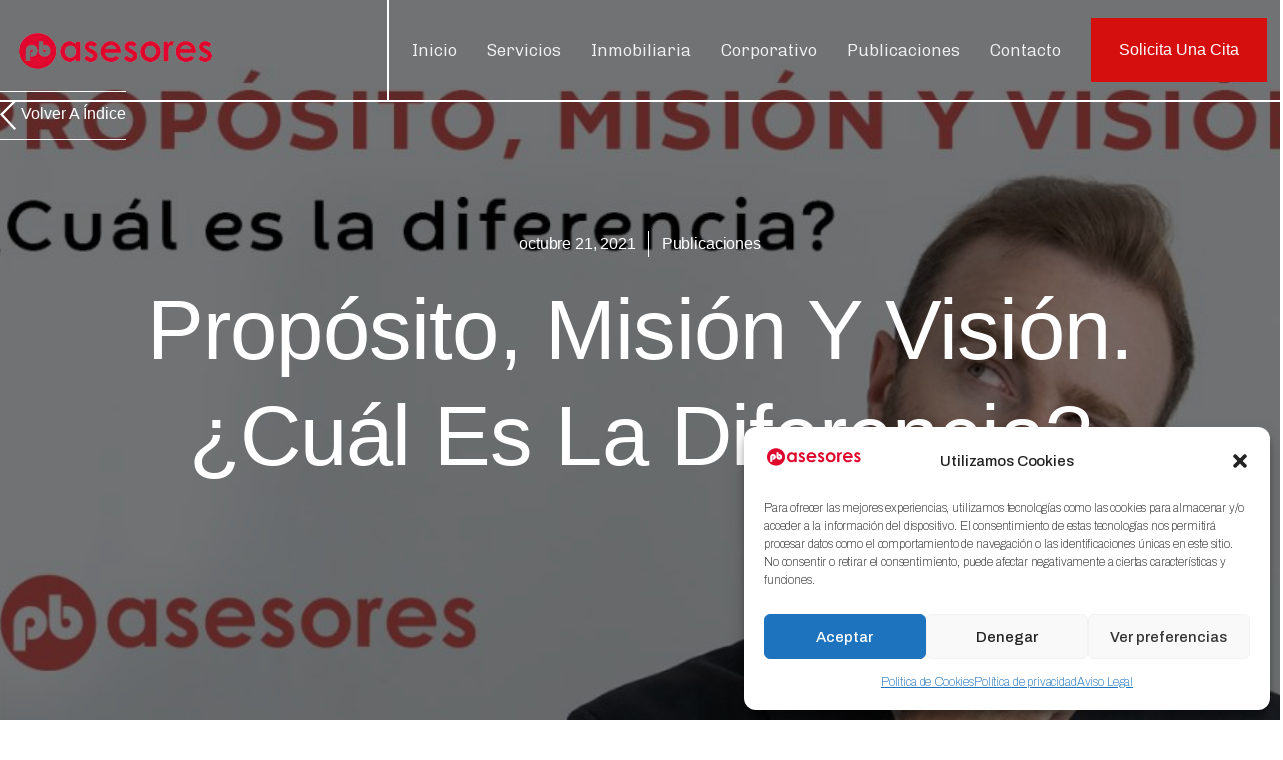

--- FILE ---
content_type: text/html; charset=UTF-8
request_url: https://pbasesores.org/proposito-mision-y-vision-cual-es-la-diferencia/
body_size: 21741
content:
<!doctype html>
<html lang="es" prefix="og: https://ogp.me/ns#">
<head>
	<meta charset="UTF-8">
	<meta name="viewport" content="width=device-width, initial-scale=1">
	<link rel="profile" href="https://gmpg.org/xfn/11">
	
<!-- Optimización para motores de búsqueda de Rank Math -  https://rankmath.com/ -->
<title>▷ Propósito, misión y visión. ¿Cuál es la diferencia? &raquo; Pb Asesores</title>
<meta name="description" content="Propósito, misión y visión. Descubre que significa y por que debes saber implantarlo en tu empresa para una mayor efectividad laboral."/>
<meta name="robots" content="follow, index, max-snippet:-1, max-video-preview:-1, max-image-preview:large"/>
<link rel="canonical" href="https://pbasesores.org/proposito-mision-y-vision-cual-es-la-diferencia/" />
<meta property="og:locale" content="es_ES" />
<meta property="og:type" content="article" />
<meta property="og:title" content="▷ Propósito, misión y visión. ¿Cuál es la diferencia? &raquo; Pb Asesores" />
<meta property="og:description" content="Propósito, misión y visión. Descubre que significa y por que debes saber implantarlo en tu empresa para una mayor efectividad laboral." />
<meta property="og:url" content="https://pbasesores.org/proposito-mision-y-vision-cual-es-la-diferencia/" />
<meta property="og:site_name" content="Pb Asesores" />
<meta property="article:publisher" content="https://www.facebook.com/pbasesores.org/" />
<meta property="article:section" content="Publicaciones" />
<meta property="og:updated_time" content="2023-07-12T16:35:06+00:00" />
<meta property="og:image" content="https://pbasesores.org/wp-content/uploads/2023/07/proposito-1024x512-1.jpg" />
<meta property="og:image:secure_url" content="https://pbasesores.org/wp-content/uploads/2023/07/proposito-1024x512-1.jpg" />
<meta property="og:image:width" content="1024" />
<meta property="og:image:height" content="512" />
<meta property="og:image:alt" content="Propósito, misión y visión. ¿Cuál es la diferencia?" />
<meta property="og:image:type" content="image/jpeg" />
<meta property="article:published_time" content="2021-10-21T16:34:00+00:00" />
<meta property="article:modified_time" content="2023-07-12T16:35:06+00:00" />
<meta name="twitter:card" content="summary_large_image" />
<meta name="twitter:title" content="▷ Propósito, misión y visión. ¿Cuál es la diferencia? &raquo; Pb Asesores" />
<meta name="twitter:description" content="Propósito, misión y visión. Descubre que significa y por que debes saber implantarlo en tu empresa para una mayor efectividad laboral." />
<meta name="twitter:site" content="@pb_asesores_org" />
<meta name="twitter:creator" content="@pb_asesores_org" />
<meta name="twitter:image" content="https://pbasesores.org/wp-content/uploads/2023/07/proposito-1024x512-1.jpg" />
<script type="application/ld+json" class="rank-math-schema">{"@context":"https://schema.org","@graph":[{"@type":"Place","@id":"https://pbasesores.org/#place","address":{"@type":"PostalAddress","streetAddress":"Avda. Santos Robledo, 6 bajo","addressLocality":"Valverde del Fresno","addressRegion":"C\u00e1ceres","postalCode":"10890","addressCountry":"Espa\u00f1a"}},{"@type":["AccountingService","Organization"],"@id":"https://pbasesores.org/#organization","name":"Pb Asesores","url":"https://pbasesores.org","sameAs":["https://www.facebook.com/pbasesores.org/","https://twitter.com/pb_asesores_org","https://www.instagram.com/pb_asesores/","https://www.linkedin.com/company/pbasesores/about/"],"address":{"@type":"PostalAddress","streetAddress":"Avda. Santos Robledo, 6 bajo","addressLocality":"Valverde del Fresno","addressRegion":"C\u00e1ceres","postalCode":"10890","addressCountry":"Espa\u00f1a"},"logo":{"@type":"ImageObject","@id":"https://pbasesores.org/#logo","url":"https://pbasesores.org/wp-content/uploads/2023/07/cropped-logo-pb-asesores.png","contentUrl":"https://pbasesores.org/wp-content/uploads/2023/07/cropped-logo-pb-asesores.png","caption":"Pb Asesores","inLanguage":"es","width":"400","height":"115"},"openingHours":["Monday,Tuesday,Wednesday,Thursday,Friday,Saturday,Sunday 09:00-17:00"],"location":{"@id":"https://pbasesores.org/#place"},"image":{"@id":"https://pbasesores.org/#logo"},"telephone":"927 04 11 14"},{"@type":"WebSite","@id":"https://pbasesores.org/#website","url":"https://pbasesores.org","name":"Pb Asesores","publisher":{"@id":"https://pbasesores.org/#organization"},"inLanguage":"es"},{"@type":"ImageObject","@id":"https://pbasesores.org/wp-content/uploads/2023/07/proposito-1024x512-1.jpg","url":"https://pbasesores.org/wp-content/uploads/2023/07/proposito-1024x512-1.jpg","width":"1024","height":"512","inLanguage":"es"},{"@type":"WebPage","@id":"https://pbasesores.org/proposito-mision-y-vision-cual-es-la-diferencia/#webpage","url":"https://pbasesores.org/proposito-mision-y-vision-cual-es-la-diferencia/","name":"\u25b7 Prop\u00f3sito, misi\u00f3n y visi\u00f3n. \u00bfCu\u00e1l es la diferencia? &raquo; Pb Asesores","datePublished":"2021-10-21T16:34:00+00:00","dateModified":"2023-07-12T16:35:06+00:00","isPartOf":{"@id":"https://pbasesores.org/#website"},"primaryImageOfPage":{"@id":"https://pbasesores.org/wp-content/uploads/2023/07/proposito-1024x512-1.jpg"},"inLanguage":"es"},{"@type":"Person","@id":"https://pbasesores.org/proposito-mision-y-vision-cual-es-la-diferencia/#author","name":"adaseores","image":{"@type":"ImageObject","@id":"https://secure.gravatar.com/avatar/2d655a4a4eecd662c85e4e53bb35442e8782fc7ed362192d8a55e19d7339bac1?s=96&amp;d=mm&amp;r=g","url":"https://secure.gravatar.com/avatar/2d655a4a4eecd662c85e4e53bb35442e8782fc7ed362192d8a55e19d7339bac1?s=96&amp;d=mm&amp;r=g","caption":"adaseores","inLanguage":"es"},"sameAs":["https://pbasesores.org"],"worksFor":{"@id":"https://pbasesores.org/#organization"}},{"@type":"NewsArticle","headline":"\u25b7 Prop\u00f3sito, misi\u00f3n y visi\u00f3n. \u00bfCu\u00e1l es la diferencia? &raquo; Pb Asesores","datePublished":"2021-10-21T16:34:00+00:00","dateModified":"2023-07-12T16:35:06+00:00","articleSection":"Publicaciones","author":{"@id":"https://pbasesores.org/proposito-mision-y-vision-cual-es-la-diferencia/#author","name":"adaseores"},"publisher":{"@id":"https://pbasesores.org/#organization"},"description":"Prop\u00f3sito, misi\u00f3n y visi\u00f3n. Descubre que significa y por que debes saber implantarlo en tu empresa para una mayor efectividad laboral.","name":"\u25b7 Prop\u00f3sito, misi\u00f3n y visi\u00f3n. \u00bfCu\u00e1l es la diferencia? &raquo; Pb Asesores","@id":"https://pbasesores.org/proposito-mision-y-vision-cual-es-la-diferencia/#richSnippet","isPartOf":{"@id":"https://pbasesores.org/proposito-mision-y-vision-cual-es-la-diferencia/#webpage"},"image":{"@id":"https://pbasesores.org/wp-content/uploads/2023/07/proposito-1024x512-1.jpg"},"inLanguage":"es","mainEntityOfPage":{"@id":"https://pbasesores.org/proposito-mision-y-vision-cual-es-la-diferencia/#webpage"}}]}</script>
<!-- /Plugin Rank Math WordPress SEO -->

<link rel="alternate" type="application/rss+xml" title="Pb Asesores &raquo; Feed" href="https://pbasesores.org/feed/" />
<link rel="alternate" type="application/rss+xml" title="Pb Asesores &raquo; Feed de los comentarios" href="https://pbasesores.org/comments/feed/" />
<link rel="alternate" type="application/rss+xml" title="Pb Asesores &raquo; Comentario Propósito, misión y visión. ¿Cuál es la diferencia? del feed" href="https://pbasesores.org/proposito-mision-y-vision-cual-es-la-diferencia/feed/" />
<link rel="alternate" title="oEmbed (JSON)" type="application/json+oembed" href="https://pbasesores.org/wp-json/oembed/1.0/embed?url=https%3A%2F%2Fpbasesores.org%2Fproposito-mision-y-vision-cual-es-la-diferencia%2F" />
<link rel="alternate" title="oEmbed (XML)" type="text/xml+oembed" href="https://pbasesores.org/wp-json/oembed/1.0/embed?url=https%3A%2F%2Fpbasesores.org%2Fproposito-mision-y-vision-cual-es-la-diferencia%2F&#038;format=xml" />
<style id='wp-img-auto-sizes-contain-inline-css'>
img:is([sizes=auto i],[sizes^="auto," i]){contain-intrinsic-size:3000px 1500px}
/*# sourceURL=wp-img-auto-sizes-contain-inline-css */
</style>
<style id='wp-emoji-styles-inline-css'>

	img.wp-smiley, img.emoji {
		display: inline !important;
		border: none !important;
		box-shadow: none !important;
		height: 1em !important;
		width: 1em !important;
		margin: 0 0.07em !important;
		vertical-align: -0.1em !important;
		background: none !important;
		padding: 0 !important;
	}
/*# sourceURL=wp-emoji-styles-inline-css */
</style>
<link rel='stylesheet' id='wp-block-library-css' href='https://pbasesores.org/wp-includes/css/dist/block-library/style.min.css?ver=6.9' media='all' />
<style id='wp-block-heading-inline-css'>
h1:where(.wp-block-heading).has-background,h2:where(.wp-block-heading).has-background,h3:where(.wp-block-heading).has-background,h4:where(.wp-block-heading).has-background,h5:where(.wp-block-heading).has-background,h6:where(.wp-block-heading).has-background{padding:1.25em 2.375em}h1.has-text-align-left[style*=writing-mode]:where([style*=vertical-lr]),h1.has-text-align-right[style*=writing-mode]:where([style*=vertical-rl]),h2.has-text-align-left[style*=writing-mode]:where([style*=vertical-lr]),h2.has-text-align-right[style*=writing-mode]:where([style*=vertical-rl]),h3.has-text-align-left[style*=writing-mode]:where([style*=vertical-lr]),h3.has-text-align-right[style*=writing-mode]:where([style*=vertical-rl]),h4.has-text-align-left[style*=writing-mode]:where([style*=vertical-lr]),h4.has-text-align-right[style*=writing-mode]:where([style*=vertical-rl]),h5.has-text-align-left[style*=writing-mode]:where([style*=vertical-lr]),h5.has-text-align-right[style*=writing-mode]:where([style*=vertical-rl]),h6.has-text-align-left[style*=writing-mode]:where([style*=vertical-lr]),h6.has-text-align-right[style*=writing-mode]:where([style*=vertical-rl]){rotate:180deg}
/*# sourceURL=https://pbasesores.org/wp-includes/blocks/heading/style.min.css */
</style>
<style id='wp-block-list-inline-css'>
ol,ul{box-sizing:border-box}:root :where(.wp-block-list.has-background){padding:1.25em 2.375em}
/*# sourceURL=https://pbasesores.org/wp-includes/blocks/list/style.min.css */
</style>
<style id='wp-block-paragraph-inline-css'>
.is-small-text{font-size:.875em}.is-regular-text{font-size:1em}.is-large-text{font-size:2.25em}.is-larger-text{font-size:3em}.has-drop-cap:not(:focus):first-letter{float:left;font-size:8.4em;font-style:normal;font-weight:100;line-height:.68;margin:.05em .1em 0 0;text-transform:uppercase}body.rtl .has-drop-cap:not(:focus):first-letter{float:none;margin-left:.1em}p.has-drop-cap.has-background{overflow:hidden}:root :where(p.has-background){padding:1.25em 2.375em}:where(p.has-text-color:not(.has-link-color)) a{color:inherit}p.has-text-align-left[style*="writing-mode:vertical-lr"],p.has-text-align-right[style*="writing-mode:vertical-rl"]{rotate:180deg}
/*# sourceURL=https://pbasesores.org/wp-includes/blocks/paragraph/style.min.css */
</style>
<style id='global-styles-inline-css'>
:root{--wp--preset--aspect-ratio--square: 1;--wp--preset--aspect-ratio--4-3: 4/3;--wp--preset--aspect-ratio--3-4: 3/4;--wp--preset--aspect-ratio--3-2: 3/2;--wp--preset--aspect-ratio--2-3: 2/3;--wp--preset--aspect-ratio--16-9: 16/9;--wp--preset--aspect-ratio--9-16: 9/16;--wp--preset--color--black: #000000;--wp--preset--color--cyan-bluish-gray: #abb8c3;--wp--preset--color--white: #ffffff;--wp--preset--color--pale-pink: #f78da7;--wp--preset--color--vivid-red: #cf2e2e;--wp--preset--color--luminous-vivid-orange: #ff6900;--wp--preset--color--luminous-vivid-amber: #fcb900;--wp--preset--color--light-green-cyan: #7bdcb5;--wp--preset--color--vivid-green-cyan: #00d084;--wp--preset--color--pale-cyan-blue: #8ed1fc;--wp--preset--color--vivid-cyan-blue: #0693e3;--wp--preset--color--vivid-purple: #9b51e0;--wp--preset--gradient--vivid-cyan-blue-to-vivid-purple: linear-gradient(135deg,rgb(6,147,227) 0%,rgb(155,81,224) 100%);--wp--preset--gradient--light-green-cyan-to-vivid-green-cyan: linear-gradient(135deg,rgb(122,220,180) 0%,rgb(0,208,130) 100%);--wp--preset--gradient--luminous-vivid-amber-to-luminous-vivid-orange: linear-gradient(135deg,rgb(252,185,0) 0%,rgb(255,105,0) 100%);--wp--preset--gradient--luminous-vivid-orange-to-vivid-red: linear-gradient(135deg,rgb(255,105,0) 0%,rgb(207,46,46) 100%);--wp--preset--gradient--very-light-gray-to-cyan-bluish-gray: linear-gradient(135deg,rgb(238,238,238) 0%,rgb(169,184,195) 100%);--wp--preset--gradient--cool-to-warm-spectrum: linear-gradient(135deg,rgb(74,234,220) 0%,rgb(151,120,209) 20%,rgb(207,42,186) 40%,rgb(238,44,130) 60%,rgb(251,105,98) 80%,rgb(254,248,76) 100%);--wp--preset--gradient--blush-light-purple: linear-gradient(135deg,rgb(255,206,236) 0%,rgb(152,150,240) 100%);--wp--preset--gradient--blush-bordeaux: linear-gradient(135deg,rgb(254,205,165) 0%,rgb(254,45,45) 50%,rgb(107,0,62) 100%);--wp--preset--gradient--luminous-dusk: linear-gradient(135deg,rgb(255,203,112) 0%,rgb(199,81,192) 50%,rgb(65,88,208) 100%);--wp--preset--gradient--pale-ocean: linear-gradient(135deg,rgb(255,245,203) 0%,rgb(182,227,212) 50%,rgb(51,167,181) 100%);--wp--preset--gradient--electric-grass: linear-gradient(135deg,rgb(202,248,128) 0%,rgb(113,206,126) 100%);--wp--preset--gradient--midnight: linear-gradient(135deg,rgb(2,3,129) 0%,rgb(40,116,252) 100%);--wp--preset--font-size--small: 13px;--wp--preset--font-size--medium: 20px;--wp--preset--font-size--large: 36px;--wp--preset--font-size--x-large: 42px;--wp--preset--spacing--20: 0.44rem;--wp--preset--spacing--30: 0.67rem;--wp--preset--spacing--40: 1rem;--wp--preset--spacing--50: 1.5rem;--wp--preset--spacing--60: 2.25rem;--wp--preset--spacing--70: 3.38rem;--wp--preset--spacing--80: 5.06rem;--wp--preset--shadow--natural: 6px 6px 9px rgba(0, 0, 0, 0.2);--wp--preset--shadow--deep: 12px 12px 50px rgba(0, 0, 0, 0.4);--wp--preset--shadow--sharp: 6px 6px 0px rgba(0, 0, 0, 0.2);--wp--preset--shadow--outlined: 6px 6px 0px -3px rgb(255, 255, 255), 6px 6px rgb(0, 0, 0);--wp--preset--shadow--crisp: 6px 6px 0px rgb(0, 0, 0);}:where(.is-layout-flex){gap: 0.5em;}:where(.is-layout-grid){gap: 0.5em;}body .is-layout-flex{display: flex;}.is-layout-flex{flex-wrap: wrap;align-items: center;}.is-layout-flex > :is(*, div){margin: 0;}body .is-layout-grid{display: grid;}.is-layout-grid > :is(*, div){margin: 0;}:where(.wp-block-columns.is-layout-flex){gap: 2em;}:where(.wp-block-columns.is-layout-grid){gap: 2em;}:where(.wp-block-post-template.is-layout-flex){gap: 1.25em;}:where(.wp-block-post-template.is-layout-grid){gap: 1.25em;}.has-black-color{color: var(--wp--preset--color--black) !important;}.has-cyan-bluish-gray-color{color: var(--wp--preset--color--cyan-bluish-gray) !important;}.has-white-color{color: var(--wp--preset--color--white) !important;}.has-pale-pink-color{color: var(--wp--preset--color--pale-pink) !important;}.has-vivid-red-color{color: var(--wp--preset--color--vivid-red) !important;}.has-luminous-vivid-orange-color{color: var(--wp--preset--color--luminous-vivid-orange) !important;}.has-luminous-vivid-amber-color{color: var(--wp--preset--color--luminous-vivid-amber) !important;}.has-light-green-cyan-color{color: var(--wp--preset--color--light-green-cyan) !important;}.has-vivid-green-cyan-color{color: var(--wp--preset--color--vivid-green-cyan) !important;}.has-pale-cyan-blue-color{color: var(--wp--preset--color--pale-cyan-blue) !important;}.has-vivid-cyan-blue-color{color: var(--wp--preset--color--vivid-cyan-blue) !important;}.has-vivid-purple-color{color: var(--wp--preset--color--vivid-purple) !important;}.has-black-background-color{background-color: var(--wp--preset--color--black) !important;}.has-cyan-bluish-gray-background-color{background-color: var(--wp--preset--color--cyan-bluish-gray) !important;}.has-white-background-color{background-color: var(--wp--preset--color--white) !important;}.has-pale-pink-background-color{background-color: var(--wp--preset--color--pale-pink) !important;}.has-vivid-red-background-color{background-color: var(--wp--preset--color--vivid-red) !important;}.has-luminous-vivid-orange-background-color{background-color: var(--wp--preset--color--luminous-vivid-orange) !important;}.has-luminous-vivid-amber-background-color{background-color: var(--wp--preset--color--luminous-vivid-amber) !important;}.has-light-green-cyan-background-color{background-color: var(--wp--preset--color--light-green-cyan) !important;}.has-vivid-green-cyan-background-color{background-color: var(--wp--preset--color--vivid-green-cyan) !important;}.has-pale-cyan-blue-background-color{background-color: var(--wp--preset--color--pale-cyan-blue) !important;}.has-vivid-cyan-blue-background-color{background-color: var(--wp--preset--color--vivid-cyan-blue) !important;}.has-vivid-purple-background-color{background-color: var(--wp--preset--color--vivid-purple) !important;}.has-black-border-color{border-color: var(--wp--preset--color--black) !important;}.has-cyan-bluish-gray-border-color{border-color: var(--wp--preset--color--cyan-bluish-gray) !important;}.has-white-border-color{border-color: var(--wp--preset--color--white) !important;}.has-pale-pink-border-color{border-color: var(--wp--preset--color--pale-pink) !important;}.has-vivid-red-border-color{border-color: var(--wp--preset--color--vivid-red) !important;}.has-luminous-vivid-orange-border-color{border-color: var(--wp--preset--color--luminous-vivid-orange) !important;}.has-luminous-vivid-amber-border-color{border-color: var(--wp--preset--color--luminous-vivid-amber) !important;}.has-light-green-cyan-border-color{border-color: var(--wp--preset--color--light-green-cyan) !important;}.has-vivid-green-cyan-border-color{border-color: var(--wp--preset--color--vivid-green-cyan) !important;}.has-pale-cyan-blue-border-color{border-color: var(--wp--preset--color--pale-cyan-blue) !important;}.has-vivid-cyan-blue-border-color{border-color: var(--wp--preset--color--vivid-cyan-blue) !important;}.has-vivid-purple-border-color{border-color: var(--wp--preset--color--vivid-purple) !important;}.has-vivid-cyan-blue-to-vivid-purple-gradient-background{background: var(--wp--preset--gradient--vivid-cyan-blue-to-vivid-purple) !important;}.has-light-green-cyan-to-vivid-green-cyan-gradient-background{background: var(--wp--preset--gradient--light-green-cyan-to-vivid-green-cyan) !important;}.has-luminous-vivid-amber-to-luminous-vivid-orange-gradient-background{background: var(--wp--preset--gradient--luminous-vivid-amber-to-luminous-vivid-orange) !important;}.has-luminous-vivid-orange-to-vivid-red-gradient-background{background: var(--wp--preset--gradient--luminous-vivid-orange-to-vivid-red) !important;}.has-very-light-gray-to-cyan-bluish-gray-gradient-background{background: var(--wp--preset--gradient--very-light-gray-to-cyan-bluish-gray) !important;}.has-cool-to-warm-spectrum-gradient-background{background: var(--wp--preset--gradient--cool-to-warm-spectrum) !important;}.has-blush-light-purple-gradient-background{background: var(--wp--preset--gradient--blush-light-purple) !important;}.has-blush-bordeaux-gradient-background{background: var(--wp--preset--gradient--blush-bordeaux) !important;}.has-luminous-dusk-gradient-background{background: var(--wp--preset--gradient--luminous-dusk) !important;}.has-pale-ocean-gradient-background{background: var(--wp--preset--gradient--pale-ocean) !important;}.has-electric-grass-gradient-background{background: var(--wp--preset--gradient--electric-grass) !important;}.has-midnight-gradient-background{background: var(--wp--preset--gradient--midnight) !important;}.has-small-font-size{font-size: var(--wp--preset--font-size--small) !important;}.has-medium-font-size{font-size: var(--wp--preset--font-size--medium) !important;}.has-large-font-size{font-size: var(--wp--preset--font-size--large) !important;}.has-x-large-font-size{font-size: var(--wp--preset--font-size--x-large) !important;}
/*# sourceURL=global-styles-inline-css */
</style>

<style id='classic-theme-styles-inline-css'>
/*! This file is auto-generated */
.wp-block-button__link{color:#fff;background-color:#32373c;border-radius:9999px;box-shadow:none;text-decoration:none;padding:calc(.667em + 2px) calc(1.333em + 2px);font-size:1.125em}.wp-block-file__button{background:#32373c;color:#fff;text-decoration:none}
/*# sourceURL=/wp-includes/css/classic-themes.min.css */
</style>
<link rel='stylesheet' id='jet-engine-frontend-css' href='https://pbasesores.org/wp-content/plugins/jet-engine/assets/css/frontend.css?ver=3.2.2' media='all' />
<link rel='stylesheet' id='cmplz-general-css' href='https://pbasesores.org/wp-content/plugins/complianz-gdpr/assets/css/cookieblocker.min.css?ver=6.5.0' media='all' />
<link rel='stylesheet' id='hello-elementor-css' href='https://pbasesores.org/wp-content/themes/hello-elementor/style.min.css?ver=2.8.1' media='all' />
<link rel='stylesheet' id='hello-elementor-theme-style-css' href='https://pbasesores.org/wp-content/themes/hello-elementor/theme.min.css?ver=2.8.1' media='all' />
<link rel='stylesheet' id='elementor-frontend-css' href='https://pbasesores.org/wp-content/plugins/elementor/assets/css/frontend-lite.min.css?ver=3.14.1' media='all' />
<style id='elementor-frontend-inline-css'>
.elementor-17 .elementor-element.elementor-element-c860d23:not(.elementor-motion-effects-element-type-background), .elementor-17 .elementor-element.elementor-element-c860d23 > .elementor-motion-effects-container > .elementor-motion-effects-layer{background-image:url("https://pbasesores.org/wp-content/uploads/2023/07/proposito-1024x512-1.jpg");}
/*# sourceURL=elementor-frontend-inline-css */
</style>
<link rel='stylesheet' id='elementor-post-7-css' href='https://pbasesores.org/wp-content/uploads/elementor/css/post-7.css?ver=1691505920' media='all' />
<link rel='stylesheet' id='elementor-icons-css' href='https://pbasesores.org/wp-content/plugins/elementor/assets/lib/eicons/css/elementor-icons.min.css?ver=5.20.0' media='all' />
<link rel='stylesheet' id='swiper-css' href='https://pbasesores.org/wp-content/plugins/elementor/assets/lib/swiper/v8/css/swiper.min.css?ver=8.4.5' media='all' />
<link rel='stylesheet' id='elementor-pro-css' href='https://pbasesores.org/wp-content/plugins/elementor-pro/assets/css/frontend-lite.min.css?ver=3.14.1' media='all' />
<link rel='stylesheet' id='elementor-global-css' href='https://pbasesores.org/wp-content/uploads/elementor/css/global.css?ver=1691505920' media='all' />
<link rel='stylesheet' id='elementor-post-31-css' href='https://pbasesores.org/wp-content/uploads/elementor/css/post-31.css?ver=1696594452' media='all' />
<link rel='stylesheet' id='elementor-post-26-css' href='https://pbasesores.org/wp-content/uploads/elementor/css/post-26.css?ver=1691571902' media='all' />
<link rel='stylesheet' id='elementor-post-17-css' href='https://pbasesores.org/wp-content/uploads/elementor/css/post-17.css?ver=1691506918' media='all' />
<link rel='stylesheet' id='google-fonts-1-css' href='https://fonts.googleapis.com/css?family=Chivo%3A100%2C100italic%2C200%2C200italic%2C300%2C300italic%2C400%2C400italic%2C500%2C500italic%2C600%2C600italic%2C700%2C700italic%2C800%2C800italic%2C900%2C900italic%7CArchivo%3A100%2C100italic%2C200%2C200italic%2C300%2C300italic%2C400%2C400italic%2C500%2C500italic%2C600%2C600italic%2C700%2C700italic%2C800%2C800italic%2C900%2C900italic&#038;display=swap&#038;ver=6.9' media='all' />
<link rel='stylesheet' id='elementor-icons-shared-0-css' href='https://pbasesores.org/wp-content/plugins/elementor/assets/lib/font-awesome/css/fontawesome.min.css?ver=5.15.3' media='all' />
<link rel='stylesheet' id='elementor-icons-fa-solid-css' href='https://pbasesores.org/wp-content/plugins/elementor/assets/lib/font-awesome/css/solid.min.css?ver=5.15.3' media='all' />
<link rel='stylesheet' id='elementor-icons-fa-brands-css' href='https://pbasesores.org/wp-content/plugins/elementor/assets/lib/font-awesome/css/brands.min.css?ver=5.15.3' media='all' />
<link rel="preconnect" href="https://fonts.gstatic.com/" crossorigin><script src="https://pbasesores.org/wp-includes/js/jquery/jquery.min.js?ver=3.7.1" id="jquery-core-js"></script>
<script src="https://pbasesores.org/wp-includes/js/jquery/jquery-migrate.min.js?ver=3.4.1" id="jquery-migrate-js"></script>
<link rel="https://api.w.org/" href="https://pbasesores.org/wp-json/" /><link rel="alternate" title="JSON" type="application/json" href="https://pbasesores.org/wp-json/wp/v2/posts/590" /><link rel="EditURI" type="application/rsd+xml" title="RSD" href="https://pbasesores.org/xmlrpc.php?rsd" />
<meta name="generator" content="WordPress 6.9" />
<link rel='shortlink' href='https://pbasesores.org/?p=590' />
<style>.cmplz-hidden{display:none!important;}</style><meta name="description" content="Propósito, misión y visión. Descubre que significa y por que debes saber implantarlo en tu empresa para una mayor efectividad laboral.">
<meta name="generator" content="Elementor 3.14.1; features: e_dom_optimization, e_optimized_assets_loading, e_optimized_css_loading, a11y_improvements, additional_custom_breakpoints; settings: css_print_method-external, google_font-enabled, font_display-swap">
<link rel="icon" href="https://pbasesores.org/wp-content/uploads/2023/07/favicon.png" sizes="32x32" />
<link rel="icon" href="https://pbasesores.org/wp-content/uploads/2023/07/favicon.png" sizes="192x192" />
<link rel="apple-touch-icon" href="https://pbasesores.org/wp-content/uploads/2023/07/favicon.png" />
<meta name="msapplication-TileImage" content="https://pbasesores.org/wp-content/uploads/2023/07/favicon.png" />
		<style id="wp-custom-css">
			body, html { overflow-x:hidden; }		</style>
		<link rel='stylesheet' id='elementor-icons-fa-regular-css' href='https://pbasesores.org/wp-content/plugins/elementor/assets/lib/font-awesome/css/regular.min.css?ver=5.15.3' media='all' />
<link rel='stylesheet' id='e-animations-css' href='https://pbasesores.org/wp-content/plugins/elementor/assets/lib/animations/animations.min.css?ver=3.14.1' media='all' />
</head>
<body data-cmplz=1 class="wp-singular post-template-default single single-post postid-590 single-format-standard wp-custom-logo wp-theme-hello-elementor elementor-default elementor-kit-7 elementor-page-17">


<a class="skip-link screen-reader-text" href="#content">Ir al contenido</a>

		<header data-elementor-type="header" data-elementor-id="31" class="elementor elementor-31 elementor-location-header" data-elementor-post-type="elementor_library">
								<section class="elementor-section elementor-top-section elementor-element elementor-element-18bb73bc elementor-section-height-min-height elementor-section-content-middle elementor-section-items-stretch elementor-section-boxed elementor-section-height-default" data-id="18bb73bc" data-element_type="section" data-settings="{&quot;background_background&quot;:&quot;classic&quot;,&quot;background_motion_fx_motion_fx_scrolling&quot;:&quot;yes&quot;,&quot;background_motion_fx_opacity_effect&quot;:&quot;yes&quot;,&quot;background_motion_fx_opacity_range&quot;:{&quot;unit&quot;:&quot;%&quot;,&quot;size&quot;:&quot;&quot;,&quot;sizes&quot;:{&quot;start&quot;:&quot;0&quot;,&quot;end&quot;:&quot;3&quot;}},&quot;background_motion_fx_range&quot;:&quot;page&quot;,&quot;sticky&quot;:&quot;top&quot;,&quot;background_motion_fx_opacity_direction&quot;:&quot;out-in&quot;,&quot;background_motion_fx_opacity_level&quot;:{&quot;unit&quot;:&quot;px&quot;,&quot;size&quot;:10,&quot;sizes&quot;:[]},&quot;background_motion_fx_devices&quot;:[&quot;desktop&quot;,&quot;tablet&quot;,&quot;mobile&quot;],&quot;sticky_on&quot;:[&quot;desktop&quot;,&quot;tablet&quot;,&quot;mobile&quot;],&quot;sticky_offset&quot;:0,&quot;sticky_effects_offset&quot;:0}">
							<div class="elementor-background-overlay"></div>
							<div class="elementor-container elementor-column-gap-no">
					<div class="elementor-column elementor-col-50 elementor-top-column elementor-element elementor-element-34b068cf" data-id="34b068cf" data-element_type="column">
			<div class="elementor-widget-wrap elementor-element-populated">
								<div class="elementor-element elementor-element-44092a80 elementor-widget__width-auto elementor-widget elementor-widget-theme-site-logo elementor-widget-image" data-id="44092a80" data-element_type="widget" data-widget_type="theme-site-logo.default">
				<div class="elementor-widget-container">
			<style>/*! elementor - v3.14.0 - 26-06-2023 */
.elementor-widget-image{text-align:center}.elementor-widget-image a{display:inline-block}.elementor-widget-image a img[src$=".svg"]{width:48px}.elementor-widget-image img{vertical-align:middle;display:inline-block}</style>								<a href="https://pbasesores.org">
			<img width="400" height="115" src="https://pbasesores.org/wp-content/uploads/2023/07/cropped-logo-pb-asesores.png" class="attachment-full size-full wp-image-155" alt="" srcset="https://pbasesores.org/wp-content/uploads/2023/07/cropped-logo-pb-asesores.png 400w, https://pbasesores.org/wp-content/uploads/2023/07/cropped-logo-pb-asesores-300x86.png 300w" sizes="(max-width: 400px) 100vw, 400px" />				</a>
											</div>
				</div>
					</div>
		</div>
				<div class="elementor-column elementor-col-50 elementor-top-column elementor-element elementor-element-1729c187" data-id="1729c187" data-element_type="column">
			<div class="elementor-widget-wrap elementor-element-populated">
								<div class="elementor-element elementor-element-386122ba elementor-widget__width-auto elementor-nav-menu--stretch elementor-nav-menu__text-align-center elementor-nav-menu--dropdown-tablet elementor-nav-menu--toggle elementor-nav-menu--burger elementor-widget elementor-widget-nav-menu" data-id="386122ba" data-element_type="widget" data-settings="{&quot;full_width&quot;:&quot;stretch&quot;,&quot;layout&quot;:&quot;horizontal&quot;,&quot;submenu_icon&quot;:{&quot;value&quot;:&quot;&lt;i class=\&quot;fas fa-caret-down\&quot;&gt;&lt;\/i&gt;&quot;,&quot;library&quot;:&quot;fa-solid&quot;},&quot;toggle&quot;:&quot;burger&quot;}" data-widget_type="nav-menu.default">
				<div class="elementor-widget-container">
			<link rel="stylesheet" href="https://pbasesores.org/wp-content/plugins/elementor-pro/assets/css/widget-nav-menu.min.css">			<nav class="elementor-nav-menu--main elementor-nav-menu__container elementor-nav-menu--layout-horizontal e--pointer-none">
				<ul id="menu-1-386122ba" class="elementor-nav-menu"><li class="menu-item menu-item-type-post_type menu-item-object-page menu-item-home menu-item-109"><a href="https://pbasesores.org/" class="elementor-item">Inicio</a></li>
<li class="menu-item menu-item-type-post_type menu-item-object-page menu-item-108"><a href="https://pbasesores.org/services/" class="elementor-item">Servicios</a></li>
<li class="menu-item menu-item-type-post_type menu-item-object-page menu-item-142"><a href="https://pbasesores.org/inmobiliaria/" class="elementor-item">Inmobiliaria</a></li>
<li class="menu-item menu-item-type-post_type menu-item-object-page menu-item-106"><a href="https://pbasesores.org/equipo/" class="elementor-item">Corporativo</a></li>
<li class="menu-item menu-item-type-post_type menu-item-object-page current_page_parent menu-item-317"><a href="https://pbasesores.org/noticias/" class="elementor-item">Publicaciones</a></li>
<li class="menu-item menu-item-type-post_type menu-item-object-page menu-item-107"><a href="https://pbasesores.org/contact/" class="elementor-item">Contacto</a></li>
</ul>			</nav>
					<div class="elementor-menu-toggle" role="button" tabindex="0" aria-label="Alternar menú" aria-expanded="false">
			<i aria-hidden="true" role="presentation" class="elementor-menu-toggle__icon--open eicon-menu-bar"></i><i aria-hidden="true" role="presentation" class="elementor-menu-toggle__icon--close eicon-close"></i>			<span class="elementor-screen-only">Menú</span>
		</div>
					<nav class="elementor-nav-menu--dropdown elementor-nav-menu__container" aria-hidden="true">
				<ul id="menu-2-386122ba" class="elementor-nav-menu"><li class="menu-item menu-item-type-post_type menu-item-object-page menu-item-home menu-item-109"><a href="https://pbasesores.org/" class="elementor-item" tabindex="-1">Inicio</a></li>
<li class="menu-item menu-item-type-post_type menu-item-object-page menu-item-108"><a href="https://pbasesores.org/services/" class="elementor-item" tabindex="-1">Servicios</a></li>
<li class="menu-item menu-item-type-post_type menu-item-object-page menu-item-142"><a href="https://pbasesores.org/inmobiliaria/" class="elementor-item" tabindex="-1">Inmobiliaria</a></li>
<li class="menu-item menu-item-type-post_type menu-item-object-page menu-item-106"><a href="https://pbasesores.org/equipo/" class="elementor-item" tabindex="-1">Corporativo</a></li>
<li class="menu-item menu-item-type-post_type menu-item-object-page current_page_parent menu-item-317"><a href="https://pbasesores.org/noticias/" class="elementor-item" tabindex="-1">Publicaciones</a></li>
<li class="menu-item menu-item-type-post_type menu-item-object-page menu-item-107"><a href="https://pbasesores.org/contact/" class="elementor-item" tabindex="-1">Contacto</a></li>
</ul>			</nav>
				</div>
				</div>
				<div class="elementor-element elementor-element-218a5752 elementor-widget__width-auto elementor-mobile-align-right elementor-widget-mobile__width-initial elementor-hidden-phone elementor-widget elementor-widget-button" data-id="218a5752" data-element_type="widget" data-widget_type="button.default">
				<div class="elementor-widget-container">
					<div class="elementor-button-wrapper">
			<a class="elementor-button elementor-button-link elementor-size-sm" href="https://pbasesores.org/solicitar-cita/">
						<span class="elementor-button-content-wrapper">
						<span class="elementor-button-text">Solicita una cita</span>
		</span>
					</a>
		</div>
				</div>
				</div>
					</div>
		</div>
							</div>
		</section>
						</header>
				<div data-elementor-type="single" data-elementor-id="17" class="elementor elementor-17 elementor-location-single post-590 post type-post status-publish format-standard has-post-thumbnail hentry category-publicaciones" data-elementor-post-type="elementor_library">
								<section class="elementor-section elementor-top-section elementor-element elementor-element-c860d23 elementor-section-height-min-height elementor-section-boxed elementor-section-height-default elementor-section-items-middle" data-id="c860d23" data-element_type="section" data-settings="{&quot;background_background&quot;:&quot;classic&quot;}">
							<div class="elementor-background-overlay"></div>
							<div class="elementor-container elementor-column-gap-default">
					<div class="elementor-column elementor-col-100 elementor-top-column elementor-element elementor-element-3270ced" data-id="3270ced" data-element_type="column">
			<div class="elementor-widget-wrap elementor-element-populated">
								<div class="elementor-element elementor-element-1eecd3a0 elementor-widget__width-auto elementor-absolute elementor-mobile-align-center elementor-widget-mobile__width-inherit elementor-widget elementor-widget-button" data-id="1eecd3a0" data-element_type="widget" data-settings="{&quot;_position&quot;:&quot;absolute&quot;}" data-widget_type="button.default">
				<div class="elementor-widget-container">
					<div class="elementor-button-wrapper">
			<a class="elementor-button elementor-button-link elementor-size-sm elementor-animation-sink" href="https://pbasesores.org/noticias/">
						<span class="elementor-button-content-wrapper">
						<span class="elementor-button-icon elementor-align-icon-left">
				<svg xmlns="http://www.w3.org/2000/svg" id="b86d5bdb-d8da-483b-922f-4b1fff22e68d" data-name="Layer 1" width="10.3931" height="19.0674" viewBox="0 0 10.3931 19.0674"><polygon points="9.345 19.067 10.393 18.08 2.033 9.209 10.393 1.029 9.386 0 0.903 8.299 0 9.15 9.345 19.067"></polygon></svg>			</span>
						<span class="elementor-button-text">Volver a índice</span>
		</span>
					</a>
		</div>
				</div>
				</div>
				<div class="elementor-element elementor-element-2e875346 elementor-align-center elementor-widget elementor-widget-post-info" data-id="2e875346" data-element_type="widget" data-widget_type="post-info.default">
				<div class="elementor-widget-container">
			<link rel="stylesheet" href="https://pbasesores.org/wp-content/plugins/elementor/assets/css/widget-icon-list.min.css"><link rel="stylesheet" href="https://pbasesores.org/wp-content/plugins/elementor-pro/assets/css/widget-theme-elements.min.css">		<ul class="elementor-inline-items elementor-icon-list-items elementor-post-info">
								<li class="elementor-icon-list-item elementor-repeater-item-7f2c4cb elementor-inline-item" itemprop="datePublished">
													<span class="elementor-icon-list-text elementor-post-info__item elementor-post-info__item--type-date">
										octubre 21, 2021					</span>
								</li>
				<li class="elementor-icon-list-item elementor-repeater-item-87cc41d elementor-inline-item" itemprop="about">
													<span class="elementor-icon-list-text elementor-post-info__item elementor-post-info__item--type-terms">
										<span class="elementor-post-info__terms-list">
				<a href="https://pbasesores.org/category/publicaciones/" class="elementor-post-info__terms-list-item">Publicaciones</a>				</span>
					</span>
								</li>
				</ul>
				</div>
				</div>
				<div class="elementor-element elementor-element-4e751b61 elementor-widget elementor-widget-theme-post-title elementor-page-title elementor-widget-heading" data-id="4e751b61" data-element_type="widget" data-widget_type="theme-post-title.default">
				<div class="elementor-widget-container">
			<style>/*! elementor - v3.14.0 - 26-06-2023 */
.elementor-heading-title{padding:0;margin:0;line-height:1}.elementor-widget-heading .elementor-heading-title[class*=elementor-size-]>a{color:inherit;font-size:inherit;line-height:inherit}.elementor-widget-heading .elementor-heading-title.elementor-size-small{font-size:15px}.elementor-widget-heading .elementor-heading-title.elementor-size-medium{font-size:19px}.elementor-widget-heading .elementor-heading-title.elementor-size-large{font-size:29px}.elementor-widget-heading .elementor-heading-title.elementor-size-xl{font-size:39px}.elementor-widget-heading .elementor-heading-title.elementor-size-xxl{font-size:59px}</style><h1 class="elementor-heading-title elementor-size-default">Propósito, misión y visión. ¿Cuál es la diferencia?</h1>		</div>
				</div>
					</div>
		</div>
							</div>
		</section>
				<section class="elementor-section elementor-top-section elementor-element elementor-element-65dae30f elementor-section-full_width elementor-section-height-default elementor-section-height-default" data-id="65dae30f" data-element_type="section">
						<div class="elementor-container elementor-column-gap-no">
					<div class="elementor-column elementor-col-100 elementor-top-column elementor-element elementor-element-62bbd82d" data-id="62bbd82d" data-element_type="column">
			<div class="elementor-widget-wrap elementor-element-populated">
								<section class="elementor-section elementor-inner-section elementor-element elementor-element-12a78fec elementor-section-boxed elementor-section-height-default elementor-section-height-default" data-id="12a78fec" data-element_type="section">
						<div class="elementor-container elementor-column-gap-no">
					<div class="elementor-column elementor-col-100 elementor-inner-column elementor-element elementor-element-71c34b6e" data-id="71c34b6e" data-element_type="column">
			<div class="elementor-widget-wrap elementor-element-populated">
								<div class="elementor-element elementor-element-27df576e elementor-widget elementor-widget-theme-post-excerpt" data-id="27df576e" data-element_type="widget" data-widget_type="theme-post-excerpt.default">
				<div class="elementor-widget-container">
			Propósito, misión y visión. Descubre que significa y por que debes saber implantarlo en tu empresa para una mayor efectividad laboral.		</div>
				</div>
					</div>
		</div>
							</div>
		</section>
				<div class="elementor-element elementor-element-98b8c5b elementor-widget-divider--view-line elementor-widget elementor-widget-divider" data-id="98b8c5b" data-element_type="widget" data-widget_type="divider.default">
				<div class="elementor-widget-container">
			<style>/*! elementor - v3.14.0 - 26-06-2023 */
.elementor-widget-divider{--divider-border-style:none;--divider-border-width:1px;--divider-color:#0c0d0e;--divider-icon-size:20px;--divider-element-spacing:10px;--divider-pattern-height:24px;--divider-pattern-size:20px;--divider-pattern-url:none;--divider-pattern-repeat:repeat-x}.elementor-widget-divider .elementor-divider{display:flex}.elementor-widget-divider .elementor-divider__text{font-size:15px;line-height:1;max-width:95%}.elementor-widget-divider .elementor-divider__element{margin:0 var(--divider-element-spacing);flex-shrink:0}.elementor-widget-divider .elementor-icon{font-size:var(--divider-icon-size)}.elementor-widget-divider .elementor-divider-separator{display:flex;margin:0;direction:ltr}.elementor-widget-divider--view-line_icon .elementor-divider-separator,.elementor-widget-divider--view-line_text .elementor-divider-separator{align-items:center}.elementor-widget-divider--view-line_icon .elementor-divider-separator:after,.elementor-widget-divider--view-line_icon .elementor-divider-separator:before,.elementor-widget-divider--view-line_text .elementor-divider-separator:after,.elementor-widget-divider--view-line_text .elementor-divider-separator:before{display:block;content:"";border-bottom:0;flex-grow:1;border-top:var(--divider-border-width) var(--divider-border-style) var(--divider-color)}.elementor-widget-divider--element-align-left .elementor-divider .elementor-divider-separator>.elementor-divider__svg:first-of-type{flex-grow:0;flex-shrink:100}.elementor-widget-divider--element-align-left .elementor-divider-separator:before{content:none}.elementor-widget-divider--element-align-left .elementor-divider__element{margin-left:0}.elementor-widget-divider--element-align-right .elementor-divider .elementor-divider-separator>.elementor-divider__svg:last-of-type{flex-grow:0;flex-shrink:100}.elementor-widget-divider--element-align-right .elementor-divider-separator:after{content:none}.elementor-widget-divider--element-align-right .elementor-divider__element{margin-right:0}.elementor-widget-divider:not(.elementor-widget-divider--view-line_text):not(.elementor-widget-divider--view-line_icon) .elementor-divider-separator{border-top:var(--divider-border-width) var(--divider-border-style) var(--divider-color)}.elementor-widget-divider--separator-type-pattern{--divider-border-style:none}.elementor-widget-divider--separator-type-pattern.elementor-widget-divider--view-line .elementor-divider-separator,.elementor-widget-divider--separator-type-pattern:not(.elementor-widget-divider--view-line) .elementor-divider-separator:after,.elementor-widget-divider--separator-type-pattern:not(.elementor-widget-divider--view-line) .elementor-divider-separator:before,.elementor-widget-divider--separator-type-pattern:not([class*=elementor-widget-divider--view]) .elementor-divider-separator{width:100%;min-height:var(--divider-pattern-height);-webkit-mask-size:var(--divider-pattern-size) 100%;mask-size:var(--divider-pattern-size) 100%;-webkit-mask-repeat:var(--divider-pattern-repeat);mask-repeat:var(--divider-pattern-repeat);background-color:var(--divider-color);-webkit-mask-image:var(--divider-pattern-url);mask-image:var(--divider-pattern-url)}.elementor-widget-divider--no-spacing{--divider-pattern-size:auto}.elementor-widget-divider--bg-round{--divider-pattern-repeat:round}.rtl .elementor-widget-divider .elementor-divider__text{direction:rtl}.e-con-inner>.elementor-widget-divider,.e-con>.elementor-widget-divider{width:var(--container-widget-width,100%);--flex-grow:var(--container-widget-flex-grow)}</style>		<div class="elementor-divider">
			<span class="elementor-divider-separator">
						</span>
		</div>
				</div>
				</div>
				<section class="elementor-section elementor-inner-section elementor-element elementor-element-ad38560 elementor-section-boxed elementor-section-height-default elementor-section-height-default" data-id="ad38560" data-element_type="section">
						<div class="elementor-container elementor-column-gap-no">
					<div class="elementor-column elementor-col-100 elementor-inner-column elementor-element elementor-element-273c311e" data-id="273c311e" data-element_type="column">
			<div class="elementor-widget-wrap elementor-element-populated">
								<div class="elementor-element elementor-element-1f31845f elementor-widget elementor-widget-theme-post-content" data-id="1f31845f" data-element_type="widget" data-widget_type="theme-post-content.default">
				<div class="elementor-widget-container">
			
<h2 class="wp-block-heading">Propósito, misión y visión. Descubre que significa y por que debes saber implantarlo en tu empresa para una mayor efectividad laboral.</h2>



<p>Muchas veces nos hemos preguntado la diferencia entre el propósito, misión y visión de una empresa y seguimos teniendo dudas.</p>



<p>Los términos misión y visión suelen ser frases muy comunes, sin profundidad, fruto de una práctica estándar y que, en la práctica&nbsp;<strong>no guían nuestra conducta ni nuestras decisiones</strong>.</p>



<p>Para complicarlo más o, por el contrario, para aportar más luz, desde hace un tiempo se viene hablando de la necesidad y la importancia de definir un propósito.</p>



<p>Queremos aclarar las diferencias entre cada concepto y la importancia y utilidad que tienen cuando se conciben juntos en la empresa.</p>



<p>Con el tiempo,&nbsp;<strong>Bizum&nbsp;</strong>ha ido evolucionando y, además de facilitar el pago compartido de gastos entre amigos, también ha incorporado las donaciones a ONGs, el pago de compras online y ya está trabajando para facilitar los pagos en comercios físicos.</p>



<h2 class="wp-block-heading">Propósito</h2>



<p>El propósito de una empresa es la base por la que dependemos para tomar decisiones, ya sea en la vida diaria o cuando el tema es crucial.</p>



<p>Con un&nbsp;<strong>propósito</strong>, podemos discernir entre decisiones que son correctas y generan valor real, de aquellas que son simplemente fáciles o incluso técnicamente elegibles.</p>



<p>Bien es cierto que todas las empresas se constituyen para ganar dinero, es decir, existe un propósito primario de índole lucrativa; sin embargo, se asume que ganar dinero no es el propósito en sí mismo, sino más bien una&nbsp;consecuencia lógica de haberse posicionado en el mercado y haber&nbsp;<strong>contribuido a mejorar</strong>&nbsp;algún aspecto de la vida o el trabajo de sus clientes gracias a sus productos, servicios o soluciones.</p>



<p>Podría decirse que&nbsp;<strong>el propósito de una empresa es servir a sus clientes</strong>, esto es, establecer con ellos una relación bidireccional, en la que el cliente compensa económicamente a la empresa por lo que esta hace por él.</p>



<p><strong>El cliente debe estar en el centro</strong>&nbsp;de la estrategia: no es solo es un pagador o un sostenedor económico, es alguien con una necesidad&nbsp;que acude a la empresa para adquirir algo que le ayudará en su resolución.</p>



<p>Para una empresa tener un propósito es rentable, Las nuevas generaciones quieren ser coherentes a nivel personal y a nivel profesional.</p>



<p>Si tu empresa no tiene un propósito, no podrá atraer a talentos que estén alineados con el mismo. Simplemente no será relevante ni atractiva para muchos jóvenes, quizás para los mejores.</p>



<h2 class="wp-block-heading">Misión</h2>



<p>La misión es lo que la organización desea lograr en un&nbsp;<strong><em>periodo específico de tiempo</em></strong>.</p>



<p>Si el propósito es el <em>Por qué</em> haces las cosas, la misión se trata del <em>Qué</em> cosas haces. Una buena misión debe de describir que es lo que hace la empresa y lo que no y un plan de trabajo nos ayuda con nuestra misión..</p>



<p>Tanto el presente como en el futuro, debe de proveer un enfoque a la dirección y sus colaboradores.</p>



<p>La&nbsp;<strong>misión&nbsp;</strong>de una compañía está relacionada con la satisfacción de las necesidades que cubre el producto o servicio.</p>



<p>En resumen, una buena misión de una empresa debe de:</p>



<ul class="wp-block-list">
<li>Incluir temporalidad</li>



<li>Describir el negocio en el que se opera</li>



<li>Definir el cliente</li>



<li>Métrica bajo la cual se define el éxito</li>
</ul>



<h2 class="wp-block-heading">Visión</h2>



<p>La&nbsp;<strong>visión</strong>&nbsp;es una proyección futura de la misión &nbsp;y determina la estrategia de la compañía. Describe sus planes, el mundo, sus clientes y si misma.</p>



<p>Es decir, indica cómo le gustaría que el mundo fuese en algunos años. Esto incluye una idea de que cambios quieren ver en el mundo.</p>



<p>También como se imaginan que la vida de sus clientes mejora. Y por último describir que tipo de organización les gustaría ser, aunque esto es lo menos importante de la visión.</p>



<h2 class="wp-block-heading">Conclusión de propósito, misión y visión en una empresa</h2>



<ul class="wp-block-list">
<li><strong>Propósito</strong>: es la razón de existir de una organización, el porqué haces las cosas.</li>



<li><strong>Misión</strong>: es lo que haces para alcanzar tu propósito en un periodo de tiempo.</li>



<li><strong>Visión</strong>: es la realidad que le gustaría ver a la empresa entorno al mundo, sus clientes y ella misma.</li>
</ul>



<p><strong>En PB Asesores tenemos un gran equipo de profesionales con especialización en asesoría laboral, fiscal y económico-financiera con lo que podemos ayudarte a trazar las líneas maestras en de tu empresa. Te ayudamos en la gestión de empresarial y en los cambios en las normativas que solicitan.  Consúltanos ahora o visítanos sin compromiso.</strong></p>
		</div>
				</div>
				<div class="elementor-element elementor-element-5569da46 elementor-share-buttons--view-icon elementor-share-buttons--skin-flat elementor-share-buttons--color-custom elementor-share-buttons--shape-square elementor-grid-0 elementor-widget elementor-widget-share-buttons" data-id="5569da46" data-element_type="widget" data-widget_type="share-buttons.default">
				<div class="elementor-widget-container">
			<link rel="stylesheet" href="https://pbasesores.org/wp-content/plugins/elementor-pro/assets/css/widget-share-buttons.min.css">		<div class="elementor-grid">
								<div class="elementor-grid-item">
						<div
							class="elementor-share-btn elementor-share-btn_twitter"
							role="button"
							tabindex="0"
							aria-label="Compartir en twitter"
						>
															<span class="elementor-share-btn__icon">
								<i class="fab fa-twitter" aria-hidden="true"></i>							</span>
																				</div>
					</div>
									<div class="elementor-grid-item">
						<div
							class="elementor-share-btn elementor-share-btn_linkedin"
							role="button"
							tabindex="0"
							aria-label="Compartir en linkedin"
						>
															<span class="elementor-share-btn__icon">
								<i class="fab fa-linkedin" aria-hidden="true"></i>							</span>
																				</div>
					</div>
									<div class="elementor-grid-item">
						<div
							class="elementor-share-btn elementor-share-btn_facebook"
							role="button"
							tabindex="0"
							aria-label="Compartir en facebook"
						>
															<span class="elementor-share-btn__icon">
								<i class="fab fa-facebook" aria-hidden="true"></i>							</span>
																				</div>
					</div>
									<div class="elementor-grid-item">
						<div
							class="elementor-share-btn elementor-share-btn_whatsapp"
							role="button"
							tabindex="0"
							aria-label="Compartir en whatsapp"
						>
															<span class="elementor-share-btn__icon">
								<i class="fab fa-whatsapp" aria-hidden="true"></i>							</span>
																				</div>
					</div>
									<div class="elementor-grid-item">
						<div
							class="elementor-share-btn elementor-share-btn_email"
							role="button"
							tabindex="0"
							aria-label="Compartir en email"
						>
															<span class="elementor-share-btn__icon">
								<i class="fas fa-envelope" aria-hidden="true"></i>							</span>
																				</div>
					</div>
						</div>
				</div>
				</div>
					</div>
		</div>
							</div>
		</section>
				<div class="elementor-element elementor-element-31d72409 elementor-widget-divider--view-line elementor-widget elementor-widget-divider" data-id="31d72409" data-element_type="widget" data-widget_type="divider.default">
				<div class="elementor-widget-container">
					<div class="elementor-divider">
			<span class="elementor-divider-separator">
						</span>
		</div>
				</div>
				</div>
				<section class="elementor-section elementor-inner-section elementor-element elementor-element-76fee33d elementor-section-boxed elementor-section-height-default elementor-section-height-default" data-id="76fee33d" data-element_type="section">
						<div class="elementor-container elementor-column-gap-no">
					<div class="elementor-column elementor-col-100 elementor-inner-column elementor-element elementor-element-18a76564" data-id="18a76564" data-element_type="column">
			<div class="elementor-widget-wrap elementor-element-populated">
								<div class="elementor-element elementor-element-22ee3bc8 elementor-widget elementor-widget-post-navigation" data-id="22ee3bc8" data-element_type="widget" data-widget_type="post-navigation.default">
				<div class="elementor-widget-container">
					<div class="elementor-post-navigation">
			<div class="elementor-post-navigation__prev elementor-post-navigation__link">
				<a href="https://pbasesores.org/que-es-la-inflacion-y-como-funciona/" rel="prev"><span class="elementor-post-navigation__link__prev"><span class="post-navigation__prev--label">Atrás</span></span></a>			</div>
						<div class="elementor-post-navigation__next elementor-post-navigation__link">
				<a href="https://pbasesores.org/se-aprueba-prorroga-de-ayuda-a-autonomos-hasta-febrero-de-2022/" rel="next"><span class="elementor-post-navigation__link__next"><span class="post-navigation__next--label">Siguiente</span></span></a>			</div>
		</div>
				</div>
				</div>
					</div>
		</div>
							</div>
		</section>
					</div>
		</div>
							</div>
		</section>
				<section class="elementor-section elementor-top-section elementor-element elementor-element-32bf5f2e elementor-section-height-min-height elementor-section-boxed elementor-section-height-default elementor-section-items-middle" data-id="32bf5f2e" data-element_type="section">
						<div class="elementor-container elementor-column-gap-default">
					<div class="elementor-column elementor-col-100 elementor-top-column elementor-element elementor-element-435928e8" data-id="435928e8" data-element_type="column">
			<div class="elementor-widget-wrap elementor-element-populated">
								<div class="elementor-element elementor-element-75bab20e elementor-widget elementor-widget-heading" data-id="75bab20e" data-element_type="widget" data-widget_type="heading.default">
				<div class="elementor-widget-container">
			<h4 class="elementor-heading-title elementor-size-default">Más publicaciones</h4>		</div>
				</div>
				<div class="elementor-element elementor-element-682b29af elementor-grid-tablet-1 elementor-grid-3 elementor-grid-mobile-1 elementor-posts--thumbnail-top elementor-widget elementor-widget-posts" data-id="682b29af" data-element_type="widget" data-settings="{&quot;classic_columns_tablet&quot;:&quot;1&quot;,&quot;classic_row_gap&quot;:{&quot;unit&quot;:&quot;px&quot;,&quot;size&quot;:&quot;65&quot;,&quot;sizes&quot;:[]},&quot;classic_columns&quot;:&quot;3&quot;,&quot;classic_columns_mobile&quot;:&quot;1&quot;,&quot;classic_row_gap_tablet&quot;:{&quot;unit&quot;:&quot;px&quot;,&quot;size&quot;:&quot;&quot;,&quot;sizes&quot;:[]},&quot;classic_row_gap_mobile&quot;:{&quot;unit&quot;:&quot;px&quot;,&quot;size&quot;:&quot;&quot;,&quot;sizes&quot;:[]}}" data-widget_type="posts.classic">
				<div class="elementor-widget-container">
			<link rel="stylesheet" href="https://pbasesores.org/wp-content/plugins/elementor-pro/assets/css/widget-posts.min.css">		<div class="elementor-posts-container elementor-posts elementor-posts--skin-classic elementor-grid">
				<article class="elementor-post elementor-grid-item post-363 post type-post status-publish format-standard has-post-thumbnail hentry category-publicaciones">
				<a class="elementor-post__thumbnail__link" href="https://pbasesores.org/presentamos-pbasesores-org/" >
			<div class="elementor-post__thumbnail"><img width="768" height="384" src="https://pbasesores.org/wp-content/uploads/2023/07/estreno-web2-1024x512-1-768x384.jpg" class="attachment-medium_large size-medium_large wp-image-364" alt="" /></div>
		</a>
				<div class="elementor-post__text">
				<h5 class="elementor-post__title">
			<a href="https://pbasesores.org/presentamos-pbasesores-org/" >
				Presentamos pbasesores.org			</a>
		</h5>
				<div class="elementor-post__meta-data">
					<span class="elementor-post-date">
			12 de julio de 2023		</span>
				</div>
				<div class="elementor-post__excerpt">
			<p>PB Asesores lanza su nueva página web, repleta de información y servicios.</p>
		</div>
		
		<a class="elementor-post__read-more" href="https://pbasesores.org/presentamos-pbasesores-org/" aria-label="Más información sobre Presentamos pbasesores.org" >
			Leer más		</a>

				</div>
				</article>
				<article class="elementor-post elementor-grid-item post-634 post type-post status-publish format-standard has-post-thumbnail hentry category-publicaciones">
				<a class="elementor-post__thumbnail__link" href="https://pbasesores.org/hacienda-desmiente-que-haya-puesto-limites-en-los-cajeros/" >
			<div class="elementor-post__thumbnail"><img width="768" height="384" src="https://pbasesores.org/wp-content/uploads/2023/07/LIMITE-EN-CAJEROS-1024x512-1-768x384.jpg" class="attachment-medium_large size-medium_large wp-image-635" alt="" /></div>
		</a>
				<div class="elementor-post__text">
				<h5 class="elementor-post__title">
			<a href="https://pbasesores.org/hacienda-desmiente-que-haya-puesto-limites-en-los-cajeros/" >
				Hacienda desmiente que haya puesto límites en los cajeros			</a>
		</h5>
				<div class="elementor-post__meta-data">
					<span class="elementor-post-date">
			30 de julio de 2022		</span>
				</div>
				<div class="elementor-post__excerpt">
			<p>La Agencia Tributaria niega que haya implantado un nuevo límite de retirada en efectivo de los cajeros automáticos.</p>
		</div>
		
		<a class="elementor-post__read-more" href="https://pbasesores.org/hacienda-desmiente-que-haya-puesto-limites-en-los-cajeros/" aria-label="Más información sobre Hacienda desmiente que haya puesto límites en los cajeros" >
			Leer más		</a>

				</div>
				</article>
				<article class="elementor-post elementor-grid-item post-637 post type-post status-publish format-standard has-post-thumbnail hentry category-publicaciones">
				<a class="elementor-post__thumbnail__link" href="https://pbasesores.org/meta-lanza-nuevas-herramientas-para-las-pyme/" >
			<div class="elementor-post__thumbnail"><img width="768" height="384" src="https://pbasesores.org/wp-content/uploads/2023/07/META-1024x512-1-768x384.jpg" class="attachment-medium_large size-medium_large wp-image-638" alt="" /></div>
		</a>
				<div class="elementor-post__text">
				<h5 class="elementor-post__title">
			<a href="https://pbasesores.org/meta-lanza-nuevas-herramientas-para-las-pyme/" >
				Meta lanza nuevas herramientas para las Pyme			</a>
		</h5>
				<div class="elementor-post__meta-data">
					<span class="elementor-post-date">
			24 de julio de 2022		</span>
				</div>
				<div class="elementor-post__excerpt">
			<p>Así son las tres nuevas herramientas de Meta para que las pequeñas empresas conecten con sus clientes con enfoque en la diversidad.</p>
		</div>
		
		<a class="elementor-post__read-more" href="https://pbasesores.org/meta-lanza-nuevas-herramientas-para-las-pyme/" aria-label="Más información sobre Meta lanza nuevas herramientas para las Pyme" >
			Leer más		</a>

				</div>
				</article>
				</div>
		
				</div>
				</div>
					</div>
		</div>
							</div>
		</section>
						</div>
				<footer data-elementor-type="footer" data-elementor-id="26" class="elementor elementor-26 elementor-location-footer" data-elementor-post-type="elementor_library">
								<section class="elementor-section elementor-top-section elementor-element elementor-element-3a64bb30 elementor-section-height-min-height elementor-section-full_width elementor-section-height-default elementor-section-items-middle" data-id="3a64bb30" data-element_type="section" data-settings="{&quot;background_background&quot;:&quot;classic&quot;}">
						<div class="elementor-container elementor-column-gap-no">
					<div class="elementor-column elementor-col-100 elementor-top-column elementor-element elementor-element-2f66d737" data-id="2f66d737" data-element_type="column">
			<div class="elementor-widget-wrap elementor-element-populated">
								<section class="elementor-section elementor-inner-section elementor-element elementor-element-4845dad7 elementor-section-boxed elementor-section-height-default elementor-section-height-default" data-id="4845dad7" data-element_type="section">
						<div class="elementor-container elementor-column-gap-no">
					<div class="elementor-column elementor-col-100 elementor-inner-column elementor-element elementor-element-73806290" data-id="73806290" data-element_type="column">
			<div class="elementor-widget-wrap elementor-element-populated">
								<div class="elementor-element elementor-element-1883da44 elementor-widget elementor-widget-heading" data-id="1883da44" data-element_type="widget" data-widget_type="heading.default">
				<div class="elementor-widget-container">
			<p class="elementor-heading-title elementor-size-default">Descubra cómo podemos ayudar a su empresa</p>		</div>
				</div>
				<div class="elementor-element elementor-element-6163dad7 elementor-widget elementor-widget-heading" data-id="6163dad7" data-element_type="widget" data-widget_type="heading.default">
				<div class="elementor-widget-container">
			<h4 class="elementor-heading-title elementor-size-default">Alcance sus objetivos</h4>		</div>
				</div>
					</div>
		</div>
							</div>
		</section>
				<div class="elementor-element elementor-element-5eb6e014 elementor-widget-divider--view-line elementor-widget elementor-widget-divider" data-id="5eb6e014" data-element_type="widget" data-widget_type="divider.default">
				<div class="elementor-widget-container">
					<div class="elementor-divider">
			<span class="elementor-divider-separator">
						</span>
		</div>
				</div>
				</div>
				<section class="elementor-section elementor-inner-section elementor-element elementor-element-6de0a55b elementor-section-boxed elementor-section-height-default elementor-section-height-default" data-id="6de0a55b" data-element_type="section">
						<div class="elementor-container elementor-column-gap-no">
					<div class="elementor-column elementor-col-100 elementor-inner-column elementor-element elementor-element-2c06d970" data-id="2c06d970" data-element_type="column">
			<div class="elementor-widget-wrap elementor-element-populated">
								<div class="elementor-element elementor-element-77fd846a elementor-widget elementor-widget-text-editor" data-id="77fd846a" data-element_type="widget" data-widget_type="text-editor.default">
				<div class="elementor-widget-container">
			<style>/*! elementor - v3.14.0 - 26-06-2023 */
.elementor-widget-text-editor.elementor-drop-cap-view-stacked .elementor-drop-cap{background-color:#69727d;color:#fff}.elementor-widget-text-editor.elementor-drop-cap-view-framed .elementor-drop-cap{color:#69727d;border:3px solid;background-color:transparent}.elementor-widget-text-editor:not(.elementor-drop-cap-view-default) .elementor-drop-cap{margin-top:8px}.elementor-widget-text-editor:not(.elementor-drop-cap-view-default) .elementor-drop-cap-letter{width:1em;height:1em}.elementor-widget-text-editor .elementor-drop-cap{float:left;text-align:center;line-height:1;font-size:50px}.elementor-widget-text-editor .elementor-drop-cap-letter{display:inline-block}</style>				<p>Con nuestros servicios profesionales de consultoría empresarial, podrá tomar las decisiones correctas y alcanzar sus objetivos. Nuestros clientes han visto un aumento del 25% en las ganancias en el último año.</p><p>Comience con Pb Asesores y permítanos ayudarlo a hacer crecer su negocio hoy.</p>						</div>
				</div>
				<div class="elementor-element elementor-element-5cf2465 elementor-widget elementor-widget-button" data-id="5cf2465" data-element_type="widget" data-widget_type="button.default">
				<div class="elementor-widget-container">
					<div class="elementor-button-wrapper">
			<a class="elementor-button elementor-button-link elementor-size-sm" href="https://pbasesores.org/solicitar-cita/">
						<span class="elementor-button-content-wrapper">
						<span class="elementor-button-text">Solicita un Cita</span>
		</span>
					</a>
		</div>
				</div>
				</div>
					</div>
		</div>
							</div>
		</section>
					</div>
		</div>
							</div>
		</section>
				<section class="elementor-section elementor-top-section elementor-element elementor-element-1d2eaf8a elementor-section-boxed elementor-section-height-default elementor-section-height-default" data-id="1d2eaf8a" data-element_type="section">
						<div class="elementor-container elementor-column-gap-no">
					<div class="elementor-column elementor-col-25 elementor-top-column elementor-element elementor-element-7ecf7a1f" data-id="7ecf7a1f" data-element_type="column">
			<div class="elementor-widget-wrap elementor-element-populated">
								<div class="elementor-element elementor-element-e4c06cd elementor-widget elementor-widget-theme-site-logo elementor-widget-image" data-id="e4c06cd" data-element_type="widget" data-widget_type="theme-site-logo.default">
				<div class="elementor-widget-container">
											<a href="https://pbasesores.org">
			<img width="400" height="115" src="https://pbasesores.org/wp-content/uploads/2023/07/cropped-logo-pb-asesores.png" class="attachment-full size-full wp-image-155" alt="" loading="lazy" srcset="https://pbasesores.org/wp-content/uploads/2023/07/cropped-logo-pb-asesores.png 400w, https://pbasesores.org/wp-content/uploads/2023/07/cropped-logo-pb-asesores-300x86.png 300w" sizes="auto, (max-width: 400px) 100vw, 400px" />				</a>
											</div>
				</div>
				<div class="elementor-element elementor-element-7ef1bc9f elementor-shape-square e-grid-align-left e-grid-align-tablet-center elementor-grid-0 elementor-widget elementor-widget-social-icons" data-id="7ef1bc9f" data-element_type="widget" data-widget_type="social-icons.default">
				<div class="elementor-widget-container">
			<style>/*! elementor - v3.14.0 - 26-06-2023 */
.elementor-widget-social-icons.elementor-grid-0 .elementor-widget-container,.elementor-widget-social-icons.elementor-grid-mobile-0 .elementor-widget-container,.elementor-widget-social-icons.elementor-grid-tablet-0 .elementor-widget-container{line-height:1;font-size:0}.elementor-widget-social-icons:not(.elementor-grid-0):not(.elementor-grid-tablet-0):not(.elementor-grid-mobile-0) .elementor-grid{display:inline-grid}.elementor-widget-social-icons .elementor-grid{grid-column-gap:var(--grid-column-gap,5px);grid-row-gap:var(--grid-row-gap,5px);grid-template-columns:var(--grid-template-columns);justify-content:var(--justify-content,center);justify-items:var(--justify-content,center)}.elementor-icon.elementor-social-icon{font-size:var(--icon-size,25px);line-height:var(--icon-size,25px);width:calc(var(--icon-size, 25px) + (2 * var(--icon-padding, .5em)));height:calc(var(--icon-size, 25px) + (2 * var(--icon-padding, .5em)))}.elementor-social-icon{--e-social-icon-icon-color:#fff;display:inline-flex;background-color:#69727d;align-items:center;justify-content:center;text-align:center;cursor:pointer}.elementor-social-icon i{color:var(--e-social-icon-icon-color)}.elementor-social-icon svg{fill:var(--e-social-icon-icon-color)}.elementor-social-icon:last-child{margin:0}.elementor-social-icon:hover{opacity:.9;color:#fff}.elementor-social-icon-android{background-color:#a4c639}.elementor-social-icon-apple{background-color:#999}.elementor-social-icon-behance{background-color:#1769ff}.elementor-social-icon-bitbucket{background-color:#205081}.elementor-social-icon-codepen{background-color:#000}.elementor-social-icon-delicious{background-color:#39f}.elementor-social-icon-deviantart{background-color:#05cc47}.elementor-social-icon-digg{background-color:#005be2}.elementor-social-icon-dribbble{background-color:#ea4c89}.elementor-social-icon-elementor{background-color:#d30c5c}.elementor-social-icon-envelope{background-color:#ea4335}.elementor-social-icon-facebook,.elementor-social-icon-facebook-f{background-color:#3b5998}.elementor-social-icon-flickr{background-color:#0063dc}.elementor-social-icon-foursquare{background-color:#2d5be3}.elementor-social-icon-free-code-camp,.elementor-social-icon-freecodecamp{background-color:#006400}.elementor-social-icon-github{background-color:#333}.elementor-social-icon-gitlab{background-color:#e24329}.elementor-social-icon-globe{background-color:#69727d}.elementor-social-icon-google-plus,.elementor-social-icon-google-plus-g{background-color:#dd4b39}.elementor-social-icon-houzz{background-color:#7ac142}.elementor-social-icon-instagram{background-color:#262626}.elementor-social-icon-jsfiddle{background-color:#487aa2}.elementor-social-icon-link{background-color:#818a91}.elementor-social-icon-linkedin,.elementor-social-icon-linkedin-in{background-color:#0077b5}.elementor-social-icon-medium{background-color:#00ab6b}.elementor-social-icon-meetup{background-color:#ec1c40}.elementor-social-icon-mixcloud{background-color:#273a4b}.elementor-social-icon-odnoklassniki{background-color:#f4731c}.elementor-social-icon-pinterest{background-color:#bd081c}.elementor-social-icon-product-hunt{background-color:#da552f}.elementor-social-icon-reddit{background-color:#ff4500}.elementor-social-icon-rss{background-color:#f26522}.elementor-social-icon-shopping-cart{background-color:#4caf50}.elementor-social-icon-skype{background-color:#00aff0}.elementor-social-icon-slideshare{background-color:#0077b5}.elementor-social-icon-snapchat{background-color:#fffc00}.elementor-social-icon-soundcloud{background-color:#f80}.elementor-social-icon-spotify{background-color:#2ebd59}.elementor-social-icon-stack-overflow{background-color:#fe7a15}.elementor-social-icon-steam{background-color:#00adee}.elementor-social-icon-stumbleupon{background-color:#eb4924}.elementor-social-icon-telegram{background-color:#2ca5e0}.elementor-social-icon-thumb-tack{background-color:#1aa1d8}.elementor-social-icon-tripadvisor{background-color:#589442}.elementor-social-icon-tumblr{background-color:#35465c}.elementor-social-icon-twitch{background-color:#6441a5}.elementor-social-icon-twitter{background-color:#1da1f2}.elementor-social-icon-viber{background-color:#665cac}.elementor-social-icon-vimeo{background-color:#1ab7ea}.elementor-social-icon-vk{background-color:#45668e}.elementor-social-icon-weibo{background-color:#dd2430}.elementor-social-icon-weixin{background-color:#31a918}.elementor-social-icon-whatsapp{background-color:#25d366}.elementor-social-icon-wordpress{background-color:#21759b}.elementor-social-icon-xing{background-color:#026466}.elementor-social-icon-yelp{background-color:#af0606}.elementor-social-icon-youtube{background-color:#cd201f}.elementor-social-icon-500px{background-color:#0099e5}.elementor-shape-rounded .elementor-icon.elementor-social-icon{border-radius:10%}.elementor-shape-circle .elementor-icon.elementor-social-icon{border-radius:50%}</style>		<div class="elementor-social-icons-wrapper elementor-grid">
							<span class="elementor-grid-item">
					<a class="elementor-icon elementor-social-icon elementor-social-icon-twitter elementor-animation-float elementor-repeater-item-3c00d50" href="https://www.twitter.com/pb_asesores_org" target="_blank" rel="nofollow">
						<span class="elementor-screen-only">Twitter</span>
						<i class="fab fa-twitter"></i>					</a>
				</span>
							<span class="elementor-grid-item">
					<a class="elementor-icon elementor-social-icon elementor-social-icon-facebook elementor-animation-float elementor-repeater-item-59da9b4" href="https://www.facebook.com/pbasesores.org/" target="_blank" rel="nofollow">
						<span class="elementor-screen-only">Facebook</span>
						<i class="fab fa-facebook"></i>					</a>
				</span>
							<span class="elementor-grid-item">
					<a class="elementor-icon elementor-social-icon elementor-social-icon-instagram elementor-animation-float elementor-repeater-item-f6aed48" href="https://www.instagram.com/pb_asesores/" target="_blank" rel="nofollow">
						<span class="elementor-screen-only">Instagram</span>
						<i class="fab fa-instagram"></i>					</a>
				</span>
							<span class="elementor-grid-item">
					<a class="elementor-icon elementor-social-icon elementor-social-icon-linkedin elementor-animation-float elementor-repeater-item-0cf687a" href="https://www.linkedin.com/company/pbasesores/about/" target="_blank" rel="nofollow">
						<span class="elementor-screen-only">Linkedin</span>
						<i class="fab fa-linkedin"></i>					</a>
				</span>
					</div>
				</div>
				</div>
					</div>
		</div>
				<div class="elementor-column elementor-col-25 elementor-top-column elementor-element elementor-element-639c7a0c" data-id="639c7a0c" data-element_type="column">
			<div class="elementor-widget-wrap elementor-element-populated">
								<div class="elementor-element elementor-element-1ef15d81 elementor-widget elementor-widget-heading" data-id="1ef15d81" data-element_type="widget" data-widget_type="heading.default">
				<div class="elementor-widget-container">
			<h5 class="elementor-heading-title elementor-size-default">Contacto</h5>		</div>
				</div>
				<div class="elementor-element elementor-element-35c0b047 elementor-icon-list--layout-traditional elementor-list-item-link-full_width elementor-widget elementor-widget-icon-list" data-id="35c0b047" data-element_type="widget" data-widget_type="icon-list.default">
				<div class="elementor-widget-container">
					<ul class="elementor-icon-list-items">
							<li class="elementor-icon-list-item">
										<span class="elementor-icon-list-text">Avda. Santos Robledo, 6 bajo 10890 Valverde del Fresno Cáceres – España</span>
									</li>
								<li class="elementor-icon-list-item">
										<span class="elementor-icon-list-text">C/As Parras, 8 bajo 10891 Eljas Cáceres – España</span>
									</li>
								<li class="elementor-icon-list-item">
											<a href="tel:927041114">

											<span class="elementor-icon-list-text">+34 927 04 11 14</span>
											</a>
									</li>
								<li class="elementor-icon-list-item">
											<a href="mailto:gestiones@pbasesores.org">

											<span class="elementor-icon-list-text">gestiones@pbasesores.org</span>
											</a>
									</li>
						</ul>
				</div>
				</div>
					</div>
		</div>
				<div class="elementor-column elementor-col-25 elementor-top-column elementor-element elementor-element-452856ff" data-id="452856ff" data-element_type="column">
			<div class="elementor-widget-wrap elementor-element-populated">
								<div class="elementor-element elementor-element-8a9a73e elementor-widget elementor-widget-heading" data-id="8a9a73e" data-element_type="widget" data-widget_type="heading.default">
				<div class="elementor-widget-container">
			<h5 class="elementor-heading-title elementor-size-default">Servicios</h5>		</div>
				</div>
				<div class="elementor-element elementor-element-3c0cc08 elementor-icon-list--layout-traditional elementor-list-item-link-full_width elementor-widget elementor-widget-icon-list" data-id="3c0cc08" data-element_type="widget" data-widget_type="icon-list.default">
				<div class="elementor-widget-container">
					<ul class="elementor-icon-list-items">
							<li class="elementor-icon-list-item">
											<a href="https://pbasesores.org/">

											<span class="elementor-icon-list-text">Pb Asesores</span>
											</a>
									</li>
								<li class="elementor-icon-list-item">
											<a href="https://pbasesores.org/services/">

											<span class="elementor-icon-list-text">Servicios</span>
											</a>
									</li>
								<li class="elementor-icon-list-item">
											<a href="https://pbasesores.org/inmobiliaria/">

											<span class="elementor-icon-list-text">Inmobiliaria</span>
											</a>
									</li>
								<li class="elementor-icon-list-item">
											<a href="https://pbasesores.org/about/">

											<span class="elementor-icon-list-text">Equipo</span>
											</a>
									</li>
						</ul>
				</div>
				</div>
					</div>
		</div>
				<div class="elementor-column elementor-col-25 elementor-top-column elementor-element elementor-element-6a36bbee" data-id="6a36bbee" data-element_type="column">
			<div class="elementor-widget-wrap elementor-element-populated">
								<div class="elementor-element elementor-element-f662f59 elementor-widget elementor-widget-image" data-id="f662f59" data-element_type="widget" data-widget_type="image.default">
				<div class="elementor-widget-container">
															<img width="800" height="66" src="https://pbasesores.org/wp-content/uploads/2023/07/Kit-Digital-logo.webp" class="attachment-large size-large wp-image-187" alt="" loading="lazy" srcset="https://pbasesores.org/wp-content/uploads/2023/07/Kit-Digital-logo.webp 1024w, https://pbasesores.org/wp-content/uploads/2023/07/Kit-Digital-logo-300x25.webp 300w, https://pbasesores.org/wp-content/uploads/2023/07/Kit-Digital-logo-768x63.webp 768w" sizes="auto, (max-width: 800px) 100vw, 800px" />															</div>
				</div>
				<div class="elementor-element elementor-element-62a773b elementor-icon-list--layout-inline elementor-mobile-align-center elementor-tablet-align-center elementor-list-item-link-full_width elementor-widget elementor-widget-icon-list" data-id="62a773b" data-element_type="widget" data-widget_type="icon-list.default">
				<div class="elementor-widget-container">
					<ul class="elementor-icon-list-items elementor-inline-items">
							<li class="elementor-icon-list-item elementor-inline-item">
											<a href="https://pbasesores.org/politica-privacidad/">

											<span class="elementor-icon-list-text">POLÍTICA DE PRIVACIDAD</span>
											</a>
									</li>
								<li class="elementor-icon-list-item elementor-inline-item">
											<a href="https://pbasesores.org/politica-de-cookies/">

											<span class="elementor-icon-list-text">POLÍTICA DE COOKIES</span>
											</a>
									</li>
								<li class="elementor-icon-list-item elementor-inline-item">
											<a href="https://pbasesores.org/aviso-legal/">

											<span class="elementor-icon-list-text">AVISO LEGAL</span>
											</a>
									</li>
								<li class="elementor-icon-list-item elementor-inline-item">
											<a href="https://pbasesores.org/accesibilidad/">

											<span class="elementor-icon-list-text">ACCESIBILIDAD</span>
											</a>
									</li>
						</ul>
				</div>
				</div>
					</div>
		</div>
							</div>
		</section>
				<section class="elementor-section elementor-top-section elementor-element elementor-element-bf0b5da elementor-section-boxed elementor-section-height-default elementor-section-height-default" data-id="bf0b5da" data-element_type="section">
						<div class="elementor-container elementor-column-gap-default">
					<div class="elementor-column elementor-col-50 elementor-top-column elementor-element elementor-element-0a38e23" data-id="0a38e23" data-element_type="column">
			<div class="elementor-widget-wrap elementor-element-populated">
								<div class="elementor-element elementor-element-6ba5a4df elementor-widget elementor-widget-heading" data-id="6ba5a4df" data-element_type="widget" data-widget_type="heading.default">
				<div class="elementor-widget-container">
			<p class="elementor-heading-title elementor-size-default">Copyright © 2026  Pb Asesores · Todos los derechos reservados</p>		</div>
				</div>
					</div>
		</div>
				<div class="elementor-column elementor-col-50 elementor-top-column elementor-element elementor-element-e2b5190" data-id="e2b5190" data-element_type="column">
			<div class="elementor-widget-wrap elementor-element-populated">
								<div class="elementor-element elementor-element-75bc3af elementor-widget elementor-widget-heading" data-id="75bc3af" data-element_type="widget" data-widget_type="heading.default">
				<div class="elementor-widget-container">
			<p class="elementor-heading-title elementor-size-default">Hecho con ❤️ por <a href="https://miamigoinformatico.com/">Mi Amigo Informatico</a></p>		</div>
				</div>
					</div>
		</div>
							</div>
		</section>
						</footer>
		
<script type="speculationrules">
{"prefetch":[{"source":"document","where":{"and":[{"href_matches":"/*"},{"not":{"href_matches":["/wp-*.php","/wp-admin/*","/wp-content/uploads/*","/wp-content/*","/wp-content/plugins/*","/wp-content/themes/hello-elementor/*","/*\\?(.+)"]}},{"not":{"selector_matches":"a[rel~=\"nofollow\"]"}},{"not":{"selector_matches":".no-prefetch, .no-prefetch a"}}]},"eagerness":"conservative"}]}
</script>

<!-- Consent Management powered by Complianz | GDPR/CCPA Cookie Consent https://wordpress.org/plugins/complianz-gdpr -->
<div id="cmplz-cookiebanner-container"><div class="cmplz-cookiebanner cmplz-hidden banner-1 optin cmplz-bottom-right cmplz-categories-type-view-preferences" aria-modal="true" data-nosnippet="true" role="dialog" aria-live="polite" aria-labelledby="cmplz-header-1-optin" aria-describedby="cmplz-message-1-optin">
	<div class="cmplz-header">
		<div class="cmplz-logo"><a href="https://pbasesores.org/" class="custom-logo-link" rel="home"><img width="400" height="115" src="https://pbasesores.org/wp-content/uploads/2023/07/cropped-logo-pb-asesores.png" class="custom-logo" alt="Pb Asesores" decoding="async" srcset="https://pbasesores.org/wp-content/uploads/2023/07/cropped-logo-pb-asesores.png 400w, https://pbasesores.org/wp-content/uploads/2023/07/cropped-logo-pb-asesores-300x86.png 300w" sizes="(max-width: 400px) 100vw, 400px" /></a></div>
		<div class="cmplz-title" id="cmplz-header-1-optin">Utilizamos Cookies</div>
		<div class="cmplz-close" tabindex="0" role="button" aria-label="close-dialog">
			<svg aria-hidden="true" focusable="false" data-prefix="fas" data-icon="times" class="svg-inline--fa fa-times fa-w-11" role="img" xmlns="http://www.w3.org/2000/svg" viewBox="0 0 352 512"><path fill="currentColor" d="M242.72 256l100.07-100.07c12.28-12.28 12.28-32.19 0-44.48l-22.24-22.24c-12.28-12.28-32.19-12.28-44.48 0L176 189.28 75.93 89.21c-12.28-12.28-32.19-12.28-44.48 0L9.21 111.45c-12.28 12.28-12.28 32.19 0 44.48L109.28 256 9.21 356.07c-12.28 12.28-12.28 32.19 0 44.48l22.24 22.24c12.28 12.28 32.2 12.28 44.48 0L176 322.72l100.07 100.07c12.28 12.28 32.2 12.28 44.48 0l22.24-22.24c12.28-12.28 12.28-32.19 0-44.48L242.72 256z"></path></svg>
		</div>
	</div>

	<div class="cmplz-divider cmplz-divider-header"></div>
	<div class="cmplz-body">
		<div class="cmplz-message" id="cmplz-message-1-optin">Para ofrecer las mejores experiencias, utilizamos tecnologías como las cookies para almacenar y/o acceder a la información del dispositivo. El consentimiento de estas tecnologías nos permitirá procesar datos como el comportamiento de navegación o las identificaciones únicas en este sitio. No consentir o retirar el consentimiento, puede afectar negativamente a ciertas características y funciones.</div>
		<!-- categories start -->
		<div class="cmplz-categories">
			<details class="cmplz-category cmplz-functional" >
				<summary>
						<span class="cmplz-category-header">
							<span class="cmplz-category-title">Funcional</span>
							<span class='cmplz-always-active'>
								<span class="cmplz-banner-checkbox">
									<input type="checkbox"
										   id="cmplz-functional-optin"
										   data-category="cmplz_functional"
										   class="cmplz-consent-checkbox cmplz-functional"
										   size="40"
										   value="1"/>
									<label class="cmplz-label" for="cmplz-functional-optin" tabindex="0"><span class="screen-reader-text">Funcional</span></label>
								</span>
								Siempre activo							</span>
							<span class="cmplz-icon cmplz-open">
								<svg xmlns="http://www.w3.org/2000/svg" viewBox="0 0 448 512"  height="18" ><path d="M224 416c-8.188 0-16.38-3.125-22.62-9.375l-192-192c-12.5-12.5-12.5-32.75 0-45.25s32.75-12.5 45.25 0L224 338.8l169.4-169.4c12.5-12.5 32.75-12.5 45.25 0s12.5 32.75 0 45.25l-192 192C240.4 412.9 232.2 416 224 416z"/></svg>
							</span>
						</span>
				</summary>
				<div class="cmplz-description">
					<span class="cmplz-description-functional">El almacenamiento o acceso técnico es estrictamente necesario para el propósito legítimo de permitir el uso de un servicio específico explícitamente solicitado por el abonado o usuario, o con el único propósito de llevar a cabo la transmisión de una comunicación a través de una red de comunicaciones electrónicas.</span>
				</div>
			</details>

			<details class="cmplz-category cmplz-preferences" >
				<summary>
						<span class="cmplz-category-header">
							<span class="cmplz-category-title">Preferencias</span>
							<span class="cmplz-banner-checkbox">
								<input type="checkbox"
									   id="cmplz-preferences-optin"
									   data-category="cmplz_preferences"
									   class="cmplz-consent-checkbox cmplz-preferences"
									   size="40"
									   value="1"/>
								<label class="cmplz-label" for="cmplz-preferences-optin" tabindex="0"><span class="screen-reader-text">Preferencias</span></label>
							</span>
							<span class="cmplz-icon cmplz-open">
								<svg xmlns="http://www.w3.org/2000/svg" viewBox="0 0 448 512"  height="18" ><path d="M224 416c-8.188 0-16.38-3.125-22.62-9.375l-192-192c-12.5-12.5-12.5-32.75 0-45.25s32.75-12.5 45.25 0L224 338.8l169.4-169.4c12.5-12.5 32.75-12.5 45.25 0s12.5 32.75 0 45.25l-192 192C240.4 412.9 232.2 416 224 416z"/></svg>
							</span>
						</span>
				</summary>
				<div class="cmplz-description">
					<span class="cmplz-description-preferences">El almacenamiento o acceso técnico es necesario para la finalidad legítima de almacenar preferencias no solicitadas por el abonado o usuario.</span>
				</div>
			</details>

			<details class="cmplz-category cmplz-statistics" >
				<summary>
						<span class="cmplz-category-header">
							<span class="cmplz-category-title">Estadísticas</span>
							<span class="cmplz-banner-checkbox">
								<input type="checkbox"
									   id="cmplz-statistics-optin"
									   data-category="cmplz_statistics"
									   class="cmplz-consent-checkbox cmplz-statistics"
									   size="40"
									   value="1"/>
								<label class="cmplz-label" for="cmplz-statistics-optin" tabindex="0"><span class="screen-reader-text">Estadísticas</span></label>
							</span>
							<span class="cmplz-icon cmplz-open">
								<svg xmlns="http://www.w3.org/2000/svg" viewBox="0 0 448 512"  height="18" ><path d="M224 416c-8.188 0-16.38-3.125-22.62-9.375l-192-192c-12.5-12.5-12.5-32.75 0-45.25s32.75-12.5 45.25 0L224 338.8l169.4-169.4c12.5-12.5 32.75-12.5 45.25 0s12.5 32.75 0 45.25l-192 192C240.4 412.9 232.2 416 224 416z"/></svg>
							</span>
						</span>
				</summary>
				<div class="cmplz-description">
					<span class="cmplz-description-statistics">El almacenamiento o acceso técnico que es utilizado exclusivamente con fines estadísticos. </span>
					<span class="cmplz-description-statistics-anonymous">El almacenamiento o acceso técnico que se utiliza exclusivamente con fines estadísticos anónimos. Sin un requerimiento, el cumplimiento voluntario por parte de tu proveedor de servicios de Internet, o los registros adicionales de un tercero, la información almacenada o recuperada sólo para este propósito no se puede utilizar para identificarte.</span>
				</div>
			</details>
			<details class="cmplz-category cmplz-marketing" >
				<summary>
						<span class="cmplz-category-header">
							<span class="cmplz-category-title">Marketing</span>
							<span class="cmplz-banner-checkbox">
								<input type="checkbox"
									   id="cmplz-marketing-optin"
									   data-category="cmplz_marketing"
									   class="cmplz-consent-checkbox cmplz-marketing"
									   size="40"
									   value="1"/>
								<label class="cmplz-label" for="cmplz-marketing-optin" tabindex="0"><span class="screen-reader-text">Marketing</span></label>
							</span>
							<span class="cmplz-icon cmplz-open">
								<svg xmlns="http://www.w3.org/2000/svg" viewBox="0 0 448 512"  height="18" ><path d="M224 416c-8.188 0-16.38-3.125-22.62-9.375l-192-192c-12.5-12.5-12.5-32.75 0-45.25s32.75-12.5 45.25 0L224 338.8l169.4-169.4c12.5-12.5 32.75-12.5 45.25 0s12.5 32.75 0 45.25l-192 192C240.4 412.9 232.2 416 224 416z"/></svg>
							</span>
						</span>
				</summary>
				<div class="cmplz-description">
					<span class="cmplz-description-marketing">El almacenamiento o acceso técnico es necesario para crear perfiles de usuario para enviar publicidad, o para rastrear al usuario en una web o en varias web con fines de marketing similares.</span>
				</div>
			</details>
		</div><!-- categories end -->
			</div>

	<div class="cmplz-links cmplz-information">
		<a class="cmplz-link cmplz-manage-options cookie-statement" href="#" data-relative_url="#cmplz-manage-consent-container">Administrar opciones</a>
		<a class="cmplz-link cmplz-manage-third-parties cookie-statement" href="#" data-relative_url="#cmplz-cookies-overview">Gestionar los servicios</a>
		<a class="cmplz-link cmplz-manage-vendors tcf cookie-statement" href="#" data-relative_url="#cmplz-tcf-wrapper">Gestionar proveedores</a>
		<a class="cmplz-link cmplz-external cmplz-read-more-purposes tcf" target="_blank" rel="noopener noreferrer nofollow" href="https://cookiedatabase.org/tcf/purposes/">Leer más sobre estos propósitos</a>
			</div>

	<div class="cmplz-divider cmplz-footer"></div>

	<div class="cmplz-buttons">
		<button class="cmplz-btn cmplz-accept">Aceptar</button>
		<button class="cmplz-btn cmplz-deny">Denegar</button>
		<button class="cmplz-btn cmplz-view-preferences">Ver preferencias</button>
		<button class="cmplz-btn cmplz-save-preferences">Guardar preferencias</button>
		<a class="cmplz-btn cmplz-manage-options tcf cookie-statement" href="#" data-relative_url="#cmplz-manage-consent-container">Ver preferencias</a>
			</div>

	<div class="cmplz-links cmplz-documents">
		<a class="cmplz-link cookie-statement" href="#" data-relative_url="">{title}</a>
		<a class="cmplz-link privacy-statement" href="#" data-relative_url="">{title}</a>
		<a class="cmplz-link impressum" href="#" data-relative_url="">{title}</a>
			</div>

</div>
</div>
					<div id="cmplz-manage-consent" data-nosnippet="true"><button class="cmplz-btn cmplz-hidden cmplz-manage-consent manage-consent-1">Utilizamos Cookies</button>

</div><script src="https://pbasesores.org/wp-content/themes/hello-elementor/assets/js/hello-frontend.min.js?ver=1.0.0" id="hello-theme-frontend-js"></script>
<script id="cmplz-cookiebanner-js-extra">
var complianz = {"prefix":"cmplz_","user_banner_id":"1","set_cookies":[],"block_ajax_content":"","banner_version":"11","version":"6.5.0","store_consent":"","do_not_track_enabled":"","consenttype":"optin","region":"eu","geoip":"","dismiss_timeout":"","disable_cookiebanner":"","soft_cookiewall":"","dismiss_on_scroll":"","cookie_expiry":"365","url":"https://pbasesores.org/wp-json/complianz/v1/","locale":"lang=es&locale=es_ES","set_cookies_on_root":"","cookie_domain":"","current_policy_id":"16","cookie_path":"/","categories":{"statistics":"estad\u00edsticas","marketing":"m\u00e1rketing"},"tcf_active":"","placeholdertext":"Haz clic para aceptar las cookies de {category} y permitir este contenido","aria_label":"Haz clic para aceptar las cookies de {category} y permitir este contenido","css_file":"https://pbasesores.org/wp-content/uploads/complianz/css/banner-{banner_id}-{type}.css?v=11","page_links":{"eu":{"cookie-statement":{"title":"Politica de Cookies","url":"https://pbasesores.org/politica-de-cookies/"},"privacy-statement":{"title":"Pol\u00edtica de privacidad","url":"https://pbasesores.org/politica-privacidad/"},"impressum":{"title":"Aviso Legal","url":"https://pbasesores.org/aviso-legal/"}},"us":{"impressum":{"title":"Aviso Legal","url":"https://pbasesores.org/aviso-legal/"}},"uk":{"impressum":{"title":"Aviso Legal","url":"https://pbasesores.org/aviso-legal/"}},"ca":{"impressum":{"title":"Aviso Legal","url":"https://pbasesores.org/aviso-legal/"}},"au":{"impressum":{"title":"Aviso Legal","url":"https://pbasesores.org/aviso-legal/"}},"za":{"impressum":{"title":"Aviso Legal","url":"https://pbasesores.org/aviso-legal/"}},"br":{"impressum":{"title":"Aviso Legal","url":"https://pbasesores.org/aviso-legal/"}}},"tm_categories":"","forceEnableStats":"","preview":"","clean_cookies":""};
//# sourceURL=cmplz-cookiebanner-js-extra
</script>
<script defer src="https://pbasesores.org/wp-content/plugins/complianz-gdpr/cookiebanner/js/complianz.min.js?ver=6.5.0" id="cmplz-cookiebanner-js"></script>
<script id="cmplz-cookiebanner-js-after">
		
			document.addEventListener("cmplz_enable_category", function(consentData) {
				var category = consentData.detail.category;
				var services = consentData.detail.services;
				var blockedContentContainers = [];
				let selectorVideo = '.cmplz-elementor-widget-video-playlist[data-category="'+category+'"],.elementor-widget-video[data-category="'+category+'"]';
				let selectorGeneric = '[data-cmplz-elementor-href][data-category="'+category+'"]';
				for (var skey in services) {
					if (services.hasOwnProperty(skey)) {
						let service = skey;
						selectorVideo +=',.cmplz-elementor-widget-video-playlist[data-service="'+service+'"],.elementor-widget-video[data-service="'+service+'"]';
						selectorGeneric +=',[data-cmplz-elementor-href][data-service="'+service+'"]';
					}
				}
				document.querySelectorAll(selectorVideo).forEach(obj => {
					let elementService = obj.getAttribute('data-service');
					if ( cmplz_is_service_denied(elementService) ) {
						return;
					}
					if (obj.classList.contains('cmplz-elementor-activated')) return;
					obj.classList.add('cmplz-elementor-activated');

					if ( obj.hasAttribute('data-cmplz_elementor_widget_type') ){
						let attr = obj.getAttribute('data-cmplz_elementor_widget_type');
						obj.classList.removeAttribute('data-cmplz_elementor_widget_type');
						obj.classList.setAttribute('data-widget_type', attr);
					}
					if (obj.classList.contains('cmplz-elementor-widget-video-playlist')) {
						obj.classList.remove('cmplz-elementor-widget-video-playlist');
						obj.classList.add('elementor-widget-video-playlist');
					}
					obj.setAttribute('data-settings', obj.getAttribute('data-cmplz-elementor-settings'));
					blockedContentContainers.push(obj);
				});

				document.querySelectorAll(selectorGeneric).forEach(obj => {
					let elementService = obj.getAttribute('data-service');
					if ( cmplz_is_service_denied(elementService) ) {
						return;
					}
					if (obj.classList.contains('cmplz-elementor-activated')) return;

					if (obj.classList.contains('cmplz-fb-video')) {
						obj.classList.remove('cmplz-fb-video');
						obj.classList.add('fb-video');
					}

					obj.classList.add('cmplz-elementor-activated');
					obj.setAttribute('data-href', obj.getAttribute('data-cmplz-elementor-href'));
					blockedContentContainers.push(obj.closest('.elementor-widget'));
				});

				/**
				 * Trigger the widgets in Elementor
				 */
				for (var key in blockedContentContainers) {
					if (blockedContentContainers.hasOwnProperty(key) && blockedContentContainers[key] !== undefined) {
						let blockedContentContainer = blockedContentContainers[key];
						if (elementorFrontend.elementsHandler) {
							elementorFrontend.elementsHandler.runReadyTrigger(blockedContentContainer)
						}
						var cssIndex = blockedContentContainer.getAttribute('data-placeholder_class_index');
						blockedContentContainer.classList.remove('cmplz-blocked-content-container');
						blockedContentContainer.classList.remove('cmplz-placeholder-' + cssIndex);
					}
				}

			});
		
		
//# sourceURL=cmplz-cookiebanner-js-after
</script>
<script src="https://pbasesores.org/wp-content/plugins/elementor-pro/assets/lib/smartmenus/jquery.smartmenus.min.js?ver=1.0.1" id="smartmenus-js"></script>
<script src="https://pbasesores.org/wp-includes/js/imagesloaded.min.js?ver=5.0.0" id="imagesloaded-js"></script>
<script src="https://pbasesores.org/wp-content/plugins/elementor-pro/assets/js/webpack-pro.runtime.min.js?ver=3.14.1" id="elementor-pro-webpack-runtime-js"></script>
<script src="https://pbasesores.org/wp-content/plugins/elementor/assets/js/webpack.runtime.min.js?ver=3.14.1" id="elementor-webpack-runtime-js"></script>
<script src="https://pbasesores.org/wp-content/plugins/elementor/assets/js/frontend-modules.min.js?ver=3.14.1" id="elementor-frontend-modules-js"></script>
<script src="https://pbasesores.org/wp-includes/js/dist/hooks.min.js?ver=dd5603f07f9220ed27f1" id="wp-hooks-js"></script>
<script src="https://pbasesores.org/wp-includes/js/dist/i18n.min.js?ver=c26c3dc7bed366793375" id="wp-i18n-js"></script>
<script id="wp-i18n-js-after">
wp.i18n.setLocaleData( { 'text direction\u0004ltr': [ 'ltr' ] } );
//# sourceURL=wp-i18n-js-after
</script>
<script id="elementor-pro-frontend-js-before">
var ElementorProFrontendConfig = {"ajaxurl":"https:\/\/pbasesores.org\/wp-admin\/admin-ajax.php","nonce":"0290a80328","urls":{"assets":"https:\/\/pbasesores.org\/wp-content\/plugins\/elementor-pro\/assets\/","rest":"https:\/\/pbasesores.org\/wp-json\/"},"shareButtonsNetworks":{"facebook":{"title":"Facebook","has_counter":true},"twitter":{"title":"Twitter"},"linkedin":{"title":"LinkedIn","has_counter":true},"pinterest":{"title":"Pinterest","has_counter":true},"reddit":{"title":"Reddit","has_counter":true},"vk":{"title":"VK","has_counter":true},"odnoklassniki":{"title":"OK","has_counter":true},"tumblr":{"title":"Tumblr"},"digg":{"title":"Digg"},"skype":{"title":"Skype"},"stumbleupon":{"title":"StumbleUpon","has_counter":true},"mix":{"title":"Mix"},"telegram":{"title":"Telegram"},"pocket":{"title":"Pocket","has_counter":true},"xing":{"title":"XING","has_counter":true},"whatsapp":{"title":"WhatsApp"},"email":{"title":"Email"},"print":{"title":"Print"}},"facebook_sdk":{"lang":"es_ES","app_id":""},"lottie":{"defaultAnimationUrl":"https:\/\/pbasesores.org\/wp-content\/plugins\/elementor-pro\/modules\/lottie\/assets\/animations\/default.json"}};
//# sourceURL=elementor-pro-frontend-js-before
</script>
<script src="https://pbasesores.org/wp-content/plugins/elementor-pro/assets/js/frontend.min.js?ver=3.14.1" id="elementor-pro-frontend-js"></script>
<script src="https://pbasesores.org/wp-content/plugins/elementor/assets/lib/waypoints/waypoints.min.js?ver=4.0.2" id="elementor-waypoints-js"></script>
<script src="https://pbasesores.org/wp-includes/js/jquery/ui/core.min.js?ver=1.13.3" id="jquery-ui-core-js"></script>
<script id="elementor-frontend-js-before">
var elementorFrontendConfig = {"environmentMode":{"edit":false,"wpPreview":false,"isScriptDebug":false},"i18n":{"shareOnFacebook":"Compartir en Facebook","shareOnTwitter":"Compartir en Twitter","pinIt":"Pinear","download":"Descargar","downloadImage":"Descargar imagen","fullscreen":"Pantalla completa","zoom":"Zoom","share":"Compartir","playVideo":"Reproducir v\u00eddeo","previous":"Anterior","next":"Siguiente","close":"Cerrar","a11yCarouselWrapperAriaLabel":"Carrusel | Scroll horizontal: Flecha izquierda y derecha","a11yCarouselPrevSlideMessage":"Diapositiva anterior","a11yCarouselNextSlideMessage":"Diapositiva siguiente","a11yCarouselFirstSlideMessage":"Esta es la primera diapositiva","a11yCarouselLastSlideMessage":"Esta es la \u00faltima diapositiva","a11yCarouselPaginationBulletMessage":"Ir a la diapositiva"},"is_rtl":false,"breakpoints":{"xs":0,"sm":480,"md":768,"lg":1025,"xl":1440,"xxl":1600},"responsive":{"breakpoints":{"mobile":{"label":"M\u00f3vil vertical","value":767,"default_value":767,"direction":"max","is_enabled":true},"mobile_extra":{"label":"M\u00f3vil horizontal","value":880,"default_value":880,"direction":"max","is_enabled":false},"tablet":{"label":"Tableta vertical","value":1024,"default_value":1024,"direction":"max","is_enabled":true},"tablet_extra":{"label":"Tableta horizontal","value":1200,"default_value":1200,"direction":"max","is_enabled":false},"laptop":{"label":"Port\u00e1til","value":1366,"default_value":1366,"direction":"max","is_enabled":false},"widescreen":{"label":"Pantalla grande","value":2400,"default_value":2400,"direction":"min","is_enabled":false}}},"version":"3.14.1","is_static":false,"experimentalFeatures":{"e_dom_optimization":true,"e_optimized_assets_loading":true,"e_optimized_css_loading":true,"a11y_improvements":true,"additional_custom_breakpoints":true,"e_swiper_latest":true,"theme_builder_v2":true,"hello-theme-header-footer":true,"landing-pages":true,"page-transitions":true,"notes":true,"loop":true,"form-submissions":true,"e_scroll_snap":true},"urls":{"assets":"https:\/\/pbasesores.org\/wp-content\/plugins\/elementor\/assets\/"},"swiperClass":"swiper","settings":{"page":[],"editorPreferences":[]},"kit":{"body_background_background":"classic","active_breakpoints":["viewport_mobile","viewport_tablet"],"global_image_lightbox":"yes","lightbox_enable_counter":"yes","lightbox_enable_fullscreen":"yes","lightbox_enable_zoom":"yes","lightbox_enable_share":"yes","lightbox_title_src":"title","lightbox_description_src":"description","hello_header_logo_type":"logo","hello_header_menu_layout":"horizontal","hello_footer_logo_type":"logo"},"post":{"id":590,"title":"%E2%96%B7%20Prop%C3%B3sito%2C%20misi%C3%B3n%20y%20visi%C3%B3n.%20%C2%BFCu%C3%A1l%20es%20la%20diferencia%3F%20%C2%BB%20Pb%20Asesores","excerpt":"Prop\u00f3sito, misi\u00f3n y visi\u00f3n. Descubre que significa y por que debes saber implantarlo en tu empresa para una mayor efectividad laboral.","featuredImage":"https:\/\/pbasesores.org\/wp-content\/uploads\/2023\/07\/proposito-1024x512-1.jpg"}};
//# sourceURL=elementor-frontend-js-before
</script>
<script src="https://pbasesores.org/wp-content/plugins/elementor/assets/js/frontend.min.js?ver=3.14.1" id="elementor-frontend-js"></script>
<script src="https://pbasesores.org/wp-content/plugins/elementor-pro/assets/js/elements-handlers.min.js?ver=3.14.1" id="pro-elements-handlers-js"></script>
<script src="https://pbasesores.org/wp-content/plugins/elementor-pro/assets/lib/sticky/jquery.sticky.min.js?ver=3.14.1" id="e-sticky-js"></script>
<script id="wp-emoji-settings" type="application/json">
{"baseUrl":"https://s.w.org/images/core/emoji/17.0.2/72x72/","ext":".png","svgUrl":"https://s.w.org/images/core/emoji/17.0.2/svg/","svgExt":".svg","source":{"concatemoji":"https://pbasesores.org/wp-includes/js/wp-emoji-release.min.js?ver=6.9"}}
</script>
<script type="module">
/*! This file is auto-generated */
const a=JSON.parse(document.getElementById("wp-emoji-settings").textContent),o=(window._wpemojiSettings=a,"wpEmojiSettingsSupports"),s=["flag","emoji"];function i(e){try{var t={supportTests:e,timestamp:(new Date).valueOf()};sessionStorage.setItem(o,JSON.stringify(t))}catch(e){}}function c(e,t,n){e.clearRect(0,0,e.canvas.width,e.canvas.height),e.fillText(t,0,0);t=new Uint32Array(e.getImageData(0,0,e.canvas.width,e.canvas.height).data);e.clearRect(0,0,e.canvas.width,e.canvas.height),e.fillText(n,0,0);const a=new Uint32Array(e.getImageData(0,0,e.canvas.width,e.canvas.height).data);return t.every((e,t)=>e===a[t])}function p(e,t){e.clearRect(0,0,e.canvas.width,e.canvas.height),e.fillText(t,0,0);var n=e.getImageData(16,16,1,1);for(let e=0;e<n.data.length;e++)if(0!==n.data[e])return!1;return!0}function u(e,t,n,a){switch(t){case"flag":return n(e,"\ud83c\udff3\ufe0f\u200d\u26a7\ufe0f","\ud83c\udff3\ufe0f\u200b\u26a7\ufe0f")?!1:!n(e,"\ud83c\udde8\ud83c\uddf6","\ud83c\udde8\u200b\ud83c\uddf6")&&!n(e,"\ud83c\udff4\udb40\udc67\udb40\udc62\udb40\udc65\udb40\udc6e\udb40\udc67\udb40\udc7f","\ud83c\udff4\u200b\udb40\udc67\u200b\udb40\udc62\u200b\udb40\udc65\u200b\udb40\udc6e\u200b\udb40\udc67\u200b\udb40\udc7f");case"emoji":return!a(e,"\ud83e\u1fac8")}return!1}function f(e,t,n,a){let r;const o=(r="undefined"!=typeof WorkerGlobalScope&&self instanceof WorkerGlobalScope?new OffscreenCanvas(300,150):document.createElement("canvas")).getContext("2d",{willReadFrequently:!0}),s=(o.textBaseline="top",o.font="600 32px Arial",{});return e.forEach(e=>{s[e]=t(o,e,n,a)}),s}function r(e){var t=document.createElement("script");t.src=e,t.defer=!0,document.head.appendChild(t)}a.supports={everything:!0,everythingExceptFlag:!0},new Promise(t=>{let n=function(){try{var e=JSON.parse(sessionStorage.getItem(o));if("object"==typeof e&&"number"==typeof e.timestamp&&(new Date).valueOf()<e.timestamp+604800&&"object"==typeof e.supportTests)return e.supportTests}catch(e){}return null}();if(!n){if("undefined"!=typeof Worker&&"undefined"!=typeof OffscreenCanvas&&"undefined"!=typeof URL&&URL.createObjectURL&&"undefined"!=typeof Blob)try{var e="postMessage("+f.toString()+"("+[JSON.stringify(s),u.toString(),c.toString(),p.toString()].join(",")+"));",a=new Blob([e],{type:"text/javascript"});const r=new Worker(URL.createObjectURL(a),{name:"wpTestEmojiSupports"});return void(r.onmessage=e=>{i(n=e.data),r.terminate(),t(n)})}catch(e){}i(n=f(s,u,c,p))}t(n)}).then(e=>{for(const n in e)a.supports[n]=e[n],a.supports.everything=a.supports.everything&&a.supports[n],"flag"!==n&&(a.supports.everythingExceptFlag=a.supports.everythingExceptFlag&&a.supports[n]);var t;a.supports.everythingExceptFlag=a.supports.everythingExceptFlag&&!a.supports.flag,a.supports.everything||((t=a.source||{}).concatemoji?r(t.concatemoji):t.wpemoji&&t.twemoji&&(r(t.twemoji),r(t.wpemoji)))});
//# sourceURL=https://pbasesores.org/wp-includes/js/wp-emoji-loader.min.js
</script>

</body>
</html>


--- FILE ---
content_type: text/css
request_url: https://pbasesores.org/wp-content/uploads/elementor/css/post-7.css?ver=1691505920
body_size: 926
content:
.elementor-kit-7{--e-global-color-primary:#000000;--e-global-color-secondary:#D50E0E;--e-global-color-text:#3A3A3A;--e-global-color-accent:#D50E0E;--e-global-color-7d0c3821:#FFF;--e-global-color-73da776:#FFFFFF00;--e-global-color-de62d35:#000000;--e-global-color-4aec647:#FFFFFF;--e-global-color-e462ed7:rgba(0, 0, 0, 0.4);--e-global-color-8f29671:#F1F1F1;--e-global-color-737ff89:#000000CC;--e-global-typography-primary-font-family:"Tahoma";--e-global-typography-primary-font-size:48px;--e-global-typography-primary-font-weight:400;--e-global-typography-primary-text-transform:capitalize;--e-global-typography-primary-line-height:60px;--e-global-typography-primary-letter-spacing:-0.37px;--e-global-typography-secondary-font-family:"Chivo";--e-global-typography-secondary-font-size:30px;--e-global-typography-secondary-font-weight:300;--e-global-typography-secondary-line-height:35px;--e-global-typography-secondary-letter-spacing:-0.25px;--e-global-typography-text-font-family:"Tahoma";--e-global-typography-text-font-size:16px;--e-global-typography-text-font-weight:100;--e-global-typography-text-font-style:normal;--e-global-typography-text-line-height:26px;--e-global-typography-text-letter-spacing:-0.15px;--e-global-typography-accent-font-family:"Tahoma";--e-global-typography-accent-font-size:16px;--e-global-typography-accent-font-weight:500;--e-global-typography-accent-text-transform:capitalize;--e-global-typography-accent-line-height:28px;--e-global-typography-accent-letter-spacing:0px;--e-global-typography-4d1bbbe-font-family:"Tahoma";--e-global-typography-4d1bbbe-font-size:85px;--e-global-typography-4d1bbbe-font-weight:400;--e-global-typography-4d1bbbe-text-transform:capitalize;--e-global-typography-4d1bbbe-line-height:106px;--e-global-typography-4d1bbbe-letter-spacing:-0.8px;--e-global-typography-f1fda77-font-family:"Tahoma";--e-global-typography-f1fda77-font-size:23px;--e-global-typography-f1fda77-font-weight:300;--e-global-typography-f1fda77-line-height:31px;--e-global-typography-f1fda77-letter-spacing:-0.22px;--e-global-typography-de49b87-font-family:"Chivo";--e-global-typography-de49b87-font-size:22px;--e-global-typography-de49b87-font-weight:300;--e-global-typography-de49b87-line-height:24px;--e-global-typography-de49b87-letter-spacing:-0.17px;--e-global-typography-b1ed0a3-font-family:"Chivo";--e-global-typography-b1ed0a3-font-size:16px;--e-global-typography-b1ed0a3-text-transform:uppercase;--e-global-typography-b1ed0a3-font-style:normal;--e-global-typography-b1ed0a3-line-height:22px;--e-global-typography-c8cdadd-font-family:"Chivo";--e-global-typography-c8cdadd-font-size:22px;--e-global-typography-c8cdadd-font-weight:300;--e-global-typography-c8cdadd-text-transform:uppercase;--e-global-typography-c8cdadd-line-height:24px;--e-global-typography-c8cdadd-letter-spacing:-0.17px;--e-global-typography-a26ba99-font-family:"Chivo";--e-global-typography-a26ba99-font-size:24px;--e-global-typography-a26ba99-font-weight:400;--e-global-typography-a26ba99-text-transform:capitalize;--e-global-typography-a26ba99-letter-spacing:0px;--e-global-typography-57e3f72-font-family:"Tahoma";--e-global-typography-57e3f72-font-size:14px;--e-global-typography-57e3f72-font-weight:100;--e-global-typography-57e3f72-font-style:normal;--e-global-typography-57e3f72-line-height:22px;--e-global-typography-57e3f72-letter-spacing:0.11px;--e-global-typography-05408e6-font-family:"Chivo";--e-global-typography-05408e6-font-size:17px;--e-global-typography-05408e6-font-weight:300;--e-global-typography-05408e6-text-transform:capitalize;--e-global-typography-05408e6-letter-spacing:0px;font-family:"Archivo", Sans-serif;font-size:16px;font-weight:100;line-height:26px;letter-spacing:-0.15px;background-color:var( --e-global-color-4aec647 );}.elementor-kit-7 h1{font-family:"Tahoma", Sans-serif;font-size:85px;font-weight:400;line-height:106px;letter-spacing:-0.8px;}.elementor-kit-7 h2{font-family:"Tahoma", Sans-serif;font-size:48px;font-weight:400;text-transform:capitalize;line-height:60px;letter-spacing:-0.37px;}.elementor-kit-7 h3{font-family:"Tahoma", Sans-serif;font-size:32px;font-weight:300;line-height:35px;letter-spacing:-0.25px;}.elementor-kit-7 h4{font-family:"Tahoma", Sans-serif;font-size:28px;font-weight:300;line-height:31px;letter-spacing:-0.22px;}.elementor-kit-7 h5{color:var( --e-global-color-primary );font-family:"Tahoma", Sans-serif;font-size:22px;font-weight:300;line-height:24px;letter-spacing:-0.17px;}.elementor-kit-7 h6{font-family:"Tahoma", Sans-serif;font-size:16px;text-transform:uppercase;line-height:28px;}.elementor-section.elementor-section-boxed > .elementor-container{max-width:1600px;}.e-con{--container-max-width:1600px;}.elementor-widget:not(:last-child){margin-bottom:20px;}.elementor-element{--widgets-spacing:20px;}{}h1.entry-title{display:var(--page-title-display);}.elementor-kit-7 e-page-transition{background-color:#FFBC7D;}.site-header{padding-inline-end:0px;padding-inline-start:0px;}@media(max-width:1024px){.elementor-kit-7{--e-global-typography-primary-font-size:28px;--e-global-typography-primary-line-height:40px;--e-global-typography-secondary-font-size:22px;--e-global-typography-secondary-line-height:26px;--e-global-typography-text-font-size:14px;--e-global-typography-text-line-height:22px;--e-global-typography-4d1bbbe-font-size:68px;--e-global-typography-4d1bbbe-line-height:70px;--e-global-typography-f1fda77-font-size:20px;--e-global-typography-f1fda77-line-height:22px;--e-global-typography-a26ba99-font-size:18px;--e-global-typography-57e3f72-font-size:14px;--e-global-typography-57e3f72-line-height:22px;font-size:14px;line-height:22px;}.elementor-kit-7 h1{font-size:68px;line-height:70px;}.elementor-kit-7 h2{font-size:28px;line-height:40px;}.elementor-kit-7 h3{font-size:22px;line-height:26px;}.elementor-kit-7 h4{font-size:20px;line-height:22px;}.elementor-section.elementor-section-boxed > .elementor-container{max-width:1024px;}.e-con{--container-max-width:1024px;}}@media(max-width:767px){.elementor-kit-7{--e-global-typography-4d1bbbe-font-size:42px;--e-global-typography-4d1bbbe-line-height:42px;}.elementor-kit-7 h1{font-size:42px;line-height:42px;}.elementor-section.elementor-section-boxed > .elementor-container{max-width:767px;}.e-con{--container-max-width:767px;}}

--- FILE ---
content_type: text/css
request_url: https://pbasesores.org/wp-content/uploads/elementor/css/post-31.css?ver=1696594452
body_size: 1071
content:
.elementor-31 .elementor-element.elementor-element-18bb73bc > .elementor-container{min-height:100px;}.elementor-31 .elementor-element.elementor-element-18bb73bc > .elementor-container > .elementor-column > .elementor-widget-wrap{align-content:center;align-items:center;}.elementor-31 .elementor-element.elementor-element-18bb73bc:not(.elementor-motion-effects-element-type-background), .elementor-31 .elementor-element.elementor-element-18bb73bc > .elementor-motion-effects-container > .elementor-motion-effects-layer{background-color:var( --e-global-color-737ff89 );}.elementor-31 .elementor-element.elementor-element-18bb73bc > .elementor-background-overlay{opacity:0.5;transition:background 0.3s, border-radius 0.3s, opacity 0.3s;}.elementor-31 .elementor-element.elementor-element-18bb73bc{border-style:solid;border-width:0px 0px 2px 0px;border-color:var( --e-global-color-7d0c3821 );transition:background 0.3s, border 0.3s, border-radius 0.3s, box-shadow 0.3s;margin-top:0px;margin-bottom:-102px;padding:0% 1% 0% 1%;z-index:90;}.elementor-31 .elementor-element.elementor-element-34b068cf > .elementor-element-populated{border-style:solid;border-width:0px 2px 0px 0px;border-color:var( --e-global-color-7d0c3821 );transition:background 0.3s, border 0.3s, border-radius 0.3s, box-shadow 0.3s;}.elementor-31 .elementor-element.elementor-element-34b068cf > .elementor-element-populated > .elementor-background-overlay{transition:background 0.3s, border-radius 0.3s, opacity 0.3s;}.elementor-31 .elementor-element.elementor-element-44092a80{text-align:left;width:auto;max-width:auto;}.elementor-31 .elementor-element.elementor-element-44092a80 img{width:55%;}.elementor-31 .elementor-element.elementor-element-1729c187.elementor-column > .elementor-widget-wrap{justify-content:flex-end;}.elementor-31 .elementor-element.elementor-element-386122ba .elementor-menu-toggle{margin:0 auto;background-color:var( --e-global-color-73da776 );}.elementor-31 .elementor-element.elementor-element-386122ba .elementor-nav-menu .elementor-item{font-family:var( --e-global-typography-05408e6-font-family ), Sans-serif;font-size:var( --e-global-typography-05408e6-font-size );font-weight:var( --e-global-typography-05408e6-font-weight );text-transform:var( --e-global-typography-05408e6-text-transform );line-height:var( --e-global-typography-05408e6-line-height );letter-spacing:var( --e-global-typography-05408e6-letter-spacing );word-spacing:var( --e-global-typography-05408e6-word-spacing );}.elementor-31 .elementor-element.elementor-element-386122ba .elementor-nav-menu--main .elementor-item{color:var( --e-global-color-8f29671 );fill:var( --e-global-color-8f29671 );padding-left:0px;padding-right:0px;}.elementor-31 .elementor-element.elementor-element-386122ba .elementor-nav-menu--main .elementor-item:hover,
					.elementor-31 .elementor-element.elementor-element-386122ba .elementor-nav-menu--main .elementor-item.elementor-item-active,
					.elementor-31 .elementor-element.elementor-element-386122ba .elementor-nav-menu--main .elementor-item.highlighted,
					.elementor-31 .elementor-element.elementor-element-386122ba .elementor-nav-menu--main .elementor-item:focus{color:var( --e-global-color-7d0c3821 );fill:var( --e-global-color-7d0c3821 );}.elementor-31 .elementor-element.elementor-element-386122ba .elementor-nav-menu--main .elementor-item.elementor-item-active{color:var( --e-global-color-7d0c3821 );}.elementor-31 .elementor-element.elementor-element-386122ba{--e-nav-menu-horizontal-menu-item-margin:calc( 30px / 2 );width:auto;max-width:auto;}.elementor-31 .elementor-element.elementor-element-386122ba .elementor-nav-menu--main:not(.elementor-nav-menu--layout-horizontal) .elementor-nav-menu > li:not(:last-child){margin-bottom:30px;}.elementor-31 .elementor-element.elementor-element-386122ba .elementor-nav-menu--dropdown a, .elementor-31 .elementor-element.elementor-element-386122ba .elementor-menu-toggle{color:var( --e-global-color-8f29671 );}.elementor-31 .elementor-element.elementor-element-386122ba .elementor-nav-menu--dropdown{background-color:var( --e-global-color-737ff89 );}.elementor-31 .elementor-element.elementor-element-386122ba .elementor-nav-menu--dropdown a:hover,
					.elementor-31 .elementor-element.elementor-element-386122ba .elementor-nav-menu--dropdown a.elementor-item-active,
					.elementor-31 .elementor-element.elementor-element-386122ba .elementor-nav-menu--dropdown a.highlighted,
					.elementor-31 .elementor-element.elementor-element-386122ba .elementor-menu-toggle:hover{color:var( --e-global-color-7d0c3821 );}.elementor-31 .elementor-element.elementor-element-386122ba .elementor-nav-menu--dropdown a:hover,
					.elementor-31 .elementor-element.elementor-element-386122ba .elementor-nav-menu--dropdown a.elementor-item-active,
					.elementor-31 .elementor-element.elementor-element-386122ba .elementor-nav-menu--dropdown a.highlighted{background-color:var( --e-global-color-73da776 );}.elementor-31 .elementor-element.elementor-element-386122ba .elementor-nav-menu--dropdown a.elementor-item-active{color:var( --e-global-color-7d0c3821 );background-color:var( --e-global-color-73da776 );}.elementor-31 .elementor-element.elementor-element-386122ba .elementor-nav-menu--dropdown .elementor-item, .elementor-31 .elementor-element.elementor-element-386122ba .elementor-nav-menu--dropdown  .elementor-sub-item{font-family:var( --e-global-typography-05408e6-font-family ), Sans-serif;font-size:var( --e-global-typography-05408e6-font-size );font-weight:var( --e-global-typography-05408e6-font-weight );text-transform:var( --e-global-typography-05408e6-text-transform );letter-spacing:var( --e-global-typography-05408e6-letter-spacing );word-spacing:var( --e-global-typography-05408e6-word-spacing );}.elementor-31 .elementor-element.elementor-element-386122ba div.elementor-menu-toggle{color:var( --e-global-color-7d0c3821 );}.elementor-31 .elementor-element.elementor-element-386122ba div.elementor-menu-toggle svg{fill:var( --e-global-color-7d0c3821 );}.elementor-31 .elementor-element.elementor-element-218a5752 .elementor-button{font-family:var( --e-global-typography-accent-font-family ), Sans-serif;font-size:var( --e-global-typography-accent-font-size );font-weight:var( --e-global-typography-accent-font-weight );text-transform:var( --e-global-typography-accent-text-transform );line-height:var( --e-global-typography-accent-line-height );letter-spacing:var( --e-global-typography-accent-letter-spacing );fill:var( --e-global-color-7d0c3821 );color:var( --e-global-color-7d0c3821 );background-color:var( --e-global-color-accent );border-style:solid;border-width:1px 1px 1px 1px;border-color:var( --e-global-color-73da776 );border-radius:0px 0px 0px 0px;padding:17px 27px 17px 27px;}.elementor-31 .elementor-element.elementor-element-218a5752 .elementor-button:hover, .elementor-31 .elementor-element.elementor-element-218a5752 .elementor-button:focus{color:var( --e-global-color-7d0c3821 );background-color:var( --e-global-color-secondary );border-color:var( --e-global-color-7d0c3821 );}.elementor-31 .elementor-element.elementor-element-218a5752 .elementor-button:hover svg, .elementor-31 .elementor-element.elementor-element-218a5752 .elementor-button:focus svg{fill:var( --e-global-color-7d0c3821 );}.elementor-31 .elementor-element.elementor-element-218a5752 > .elementor-widget-container{margin:0px 0px 0px 30px;}.elementor-31 .elementor-element.elementor-element-218a5752{width:auto;max-width:auto;}@media(max-width:1024px){.elementor-31 .elementor-element.elementor-element-18bb73bc{padding:0% 5% 0% 5%;}.elementor-31 .elementor-element.elementor-element-386122ba .elementor-nav-menu .elementor-item{font-size:var( --e-global-typography-05408e6-font-size );line-height:var( --e-global-typography-05408e6-line-height );letter-spacing:var( --e-global-typography-05408e6-letter-spacing );word-spacing:var( --e-global-typography-05408e6-word-spacing );}.elementor-31 .elementor-element.elementor-element-386122ba .elementor-nav-menu--dropdown .elementor-item, .elementor-31 .elementor-element.elementor-element-386122ba .elementor-nav-menu--dropdown  .elementor-sub-item{font-size:var( --e-global-typography-05408e6-font-size );letter-spacing:var( --e-global-typography-05408e6-letter-spacing );word-spacing:var( --e-global-typography-05408e6-word-spacing );}.elementor-31 .elementor-element.elementor-element-386122ba .elementor-nav-menu--dropdown a{padding-top:16px;padding-bottom:16px;}.elementor-31 .elementor-element.elementor-element-386122ba .elementor-nav-menu--main > .elementor-nav-menu > li > .elementor-nav-menu--dropdown, .elementor-31 .elementor-element.elementor-element-386122ba .elementor-nav-menu__container.elementor-nav-menu--dropdown{margin-top:35px !important;}.elementor-31 .elementor-element.elementor-element-218a5752 .elementor-button{font-size:var( --e-global-typography-accent-font-size );line-height:var( --e-global-typography-accent-line-height );letter-spacing:var( --e-global-typography-accent-letter-spacing );}}@media(max-width:767px){.elementor-31 .elementor-element.elementor-element-18bb73bc > .elementor-container{min-height:80px;}.elementor-31 .elementor-element.elementor-element-18bb73bc{margin-top:0px;margin-bottom:-82px;}.elementor-31 .elementor-element.elementor-element-34b068cf{width:80%;}.elementor-31 .elementor-element.elementor-element-34b068cf > .elementor-element-populated{border-width:0px 0px 0px 0px;padding:5% 0% 5% 0%;}.elementor-31 .elementor-element.elementor-element-1729c187{width:20%;}.elementor-31 .elementor-element.elementor-element-1729c187 > .elementor-element-populated{padding:5% 2% 4% 2%;}.elementor-31 .elementor-element.elementor-element-386122ba .elementor-nav-menu .elementor-item{font-size:var( --e-global-typography-05408e6-font-size );line-height:var( --e-global-typography-05408e6-line-height );letter-spacing:var( --e-global-typography-05408e6-letter-spacing );word-spacing:var( --e-global-typography-05408e6-word-spacing );}.elementor-31 .elementor-element.elementor-element-386122ba .elementor-nav-menu--dropdown .elementor-item, .elementor-31 .elementor-element.elementor-element-386122ba .elementor-nav-menu--dropdown  .elementor-sub-item{font-size:var( --e-global-typography-05408e6-font-size );letter-spacing:var( --e-global-typography-05408e6-letter-spacing );word-spacing:var( --e-global-typography-05408e6-word-spacing );}.elementor-31 .elementor-element.elementor-element-386122ba .elementor-nav-menu--main > .elementor-nav-menu > li > .elementor-nav-menu--dropdown, .elementor-31 .elementor-element.elementor-element-386122ba .elementor-nav-menu__container.elementor-nav-menu--dropdown{margin-top:25px !important;}.elementor-31 .elementor-element.elementor-element-218a5752 .elementor-button{font-size:var( --e-global-typography-accent-font-size );line-height:var( --e-global-typography-accent-line-height );letter-spacing:var( --e-global-typography-accent-letter-spacing );padding:5% 10% 5% 10%;}.elementor-31 .elementor-element.elementor-element-218a5752 > .elementor-widget-container{margin:0px 0px 0px 0px;}.elementor-31 .elementor-element.elementor-element-218a5752{width:var( --container-widget-width, 70% );max-width:70%;--container-widget-width:70%;--container-widget-flex-grow:0;}}@media(min-width:768px){.elementor-31 .elementor-element.elementor-element-34b068cf{width:30%;}.elementor-31 .elementor-element.elementor-element-1729c187{width:70%;}}@media(max-width:1024px) and (min-width:768px){.elementor-31 .elementor-element.elementor-element-34b068cf{width:50%;}.elementor-31 .elementor-element.elementor-element-1729c187{width:50%;}}

--- FILE ---
content_type: text/css
request_url: https://pbasesores.org/wp-content/uploads/elementor/css/post-26.css?ver=1691571902
body_size: 1751
content:
.elementor-26 .elementor-element.elementor-element-3a64bb30 > .elementor-container{min-height:60vh;}.elementor-26 .elementor-element.elementor-element-3a64bb30:not(.elementor-motion-effects-element-type-background), .elementor-26 .elementor-element.elementor-element-3a64bb30 > .elementor-motion-effects-container > .elementor-motion-effects-layer{background-color:var( --e-global-color-secondary );}.elementor-26 .elementor-element.elementor-element-3a64bb30{transition:background 0.3s, border 0.3s, border-radius 0.3s, box-shadow 0.3s;}.elementor-26 .elementor-element.elementor-element-3a64bb30 > .elementor-background-overlay{transition:background 0.3s, border-radius 0.3s, opacity 0.3s;}.elementor-26 .elementor-element.elementor-element-2f66d737 > .elementor-element-populated{text-align:center;}.elementor-26 .elementor-element.elementor-element-4845dad7{padding:0% 20% 0% 20%;}.elementor-26 .elementor-element.elementor-element-1883da44 .elementor-heading-title{color:var( --e-global-color-7d0c3821 );font-family:var( --e-global-typography-b1ed0a3-font-family ), Sans-serif;font-size:var( --e-global-typography-b1ed0a3-font-size );text-transform:var( --e-global-typography-b1ed0a3-text-transform );font-style:var( --e-global-typography-b1ed0a3-font-style );line-height:var( --e-global-typography-b1ed0a3-line-height );letter-spacing:var( --e-global-typography-b1ed0a3-letter-spacing );word-spacing:var( --e-global-typography-b1ed0a3-word-spacing );}.elementor-26 .elementor-element.elementor-element-1883da44 > .elementor-widget-container{margin:0px 0px -8px 0px;}.elementor-26 .elementor-element.elementor-element-6163dad7 .elementor-heading-title{color:var( --e-global-color-7d0c3821 );font-family:var( --e-global-typography-primary-font-family ), Sans-serif;font-size:var( --e-global-typography-primary-font-size );font-weight:var( --e-global-typography-primary-font-weight );text-transform:var( --e-global-typography-primary-text-transform );line-height:var( --e-global-typography-primary-line-height );letter-spacing:var( --e-global-typography-primary-letter-spacing );}.elementor-26 .elementor-element.elementor-element-5eb6e014{--divider-border-style:solid;--divider-color:var( --e-global-color-7d0c3821 );--divider-border-width:2px;}.elementor-26 .elementor-element.elementor-element-5eb6e014 .elementor-divider-separator{width:67%;margin:0 auto;margin-right:0;}.elementor-26 .elementor-element.elementor-element-5eb6e014 .elementor-divider{text-align:right;padding-top:0px;padding-bottom:0px;}.elementor-26 .elementor-element.elementor-element-6de0a55b{padding:0% 25% 0% 25%;}.elementor-26 .elementor-element.elementor-element-77fd846a{columns:1;color:var( --e-global-color-7d0c3821 );}.elementor-26 .elementor-element.elementor-element-5cf2465 .elementor-button{font-family:var( --e-global-typography-accent-font-family ), Sans-serif;font-size:var( --e-global-typography-accent-font-size );font-weight:var( --e-global-typography-accent-font-weight );text-transform:var( --e-global-typography-accent-text-transform );line-height:var( --e-global-typography-accent-line-height );letter-spacing:var( --e-global-typography-accent-letter-spacing );fill:var( --e-global-color-secondary );color:var( --e-global-color-secondary );background-color:var( --e-global-color-7d0c3821 );border-style:solid;border-width:1px 1px 1px 1px;border-color:var( --e-global-color-73da776 );border-radius:0px 0px 0px 0px;padding:17px 27px 17px 27px;}.elementor-26 .elementor-element.elementor-element-5cf2465 .elementor-button:hover, .elementor-26 .elementor-element.elementor-element-5cf2465 .elementor-button:focus{color:var( --e-global-color-7d0c3821 );background-color:var( --e-global-color-73da776 );border-color:var( --e-global-color-7d0c3821 );}.elementor-26 .elementor-element.elementor-element-5cf2465 .elementor-button:hover svg, .elementor-26 .elementor-element.elementor-element-5cf2465 .elementor-button:focus svg{fill:var( --e-global-color-7d0c3821 );}.elementor-26 .elementor-element.elementor-element-1d2eaf8a{padding:6% 1% 4% 1%;}.elementor-bc-flex-widget .elementor-26 .elementor-element.elementor-element-7ecf7a1f.elementor-column .elementor-widget-wrap{align-items:space-between;}.elementor-26 .elementor-element.elementor-element-7ecf7a1f.elementor-column.elementor-element[data-element_type="column"] > .elementor-widget-wrap.elementor-element-populated{align-content:space-between;align-items:space-between;}.elementor-26 .elementor-element.elementor-element-7ecf7a1f > .elementor-element-populated{padding:0% 10% 0% 0%;}.elementor-26 .elementor-element.elementor-element-7ef1bc9f{--grid-template-columns:repeat(0, auto);--grid-column-gap:20px;--grid-row-gap:0px;}.elementor-26 .elementor-element.elementor-element-7ef1bc9f .elementor-widget-container{text-align:left;}.elementor-26 .elementor-element.elementor-element-7ef1bc9f .elementor-social-icon{background-color:var( --e-global-color-73da776 );--icon-padding:0em;}.elementor-26 .elementor-element.elementor-element-7ef1bc9f .elementor-social-icon i{color:var( --e-global-color-accent );}.elementor-26 .elementor-element.elementor-element-7ef1bc9f .elementor-social-icon svg{fill:var( --e-global-color-accent );}.elementor-26 .elementor-element.elementor-element-639c7a0c > .elementor-element-populated{padding:0% 10% 0% 0%;}.elementor-26 .elementor-element.elementor-element-1ef15d81 .elementor-heading-title{color:var( --e-global-color-secondary );font-family:"Archivo", Sans-serif;font-size:22px;font-weight:500;line-height:24px;letter-spacing:-0.17px;}.elementor-26 .elementor-element.elementor-element-35c0b047 .elementor-icon-list-items:not(.elementor-inline-items) .elementor-icon-list-item:not(:last-child){padding-bottom:calc(8px/2);}.elementor-26 .elementor-element.elementor-element-35c0b047 .elementor-icon-list-items:not(.elementor-inline-items) .elementor-icon-list-item:not(:first-child){margin-top:calc(8px/2);}.elementor-26 .elementor-element.elementor-element-35c0b047 .elementor-icon-list-items.elementor-inline-items .elementor-icon-list-item{margin-right:calc(8px/2);margin-left:calc(8px/2);}.elementor-26 .elementor-element.elementor-element-35c0b047 .elementor-icon-list-items.elementor-inline-items{margin-right:calc(-8px/2);margin-left:calc(-8px/2);}body.rtl .elementor-26 .elementor-element.elementor-element-35c0b047 .elementor-icon-list-items.elementor-inline-items .elementor-icon-list-item:after{left:calc(-8px/2);}body:not(.rtl) .elementor-26 .elementor-element.elementor-element-35c0b047 .elementor-icon-list-items.elementor-inline-items .elementor-icon-list-item:after{right:calc(-8px/2);}.elementor-26 .elementor-element.elementor-element-35c0b047 .elementor-icon-list-icon i{transition:color 0.3s;}.elementor-26 .elementor-element.elementor-element-35c0b047 .elementor-icon-list-icon svg{transition:fill 0.3s;}.elementor-26 .elementor-element.elementor-element-35c0b047{--icon-vertical-offset:0px;}.elementor-26 .elementor-element.elementor-element-35c0b047 .elementor-icon-list-item > .elementor-icon-list-text, .elementor-26 .elementor-element.elementor-element-35c0b047 .elementor-icon-list-item > a{font-family:"Archivo", Sans-serif;font-size:16px;font-weight:normal;font-style:normal;line-height:22px;letter-spacing:0.11px;}.elementor-26 .elementor-element.elementor-element-35c0b047 .elementor-icon-list-text{color:var( --e-global-color-text );transition:color 0.3s;}.elementor-26 .elementor-element.elementor-element-8a9a73e .elementor-heading-title{color:var( --e-global-color-secondary );font-family:"Archivo", Sans-serif;font-size:22px;font-weight:500;line-height:24px;letter-spacing:-0.17px;}.elementor-26 .elementor-element.elementor-element-3c0cc08 .elementor-icon-list-items:not(.elementor-inline-items) .elementor-icon-list-item:not(:last-child){padding-bottom:calc(6px/2);}.elementor-26 .elementor-element.elementor-element-3c0cc08 .elementor-icon-list-items:not(.elementor-inline-items) .elementor-icon-list-item:not(:first-child){margin-top:calc(6px/2);}.elementor-26 .elementor-element.elementor-element-3c0cc08 .elementor-icon-list-items.elementor-inline-items .elementor-icon-list-item{margin-right:calc(6px/2);margin-left:calc(6px/2);}.elementor-26 .elementor-element.elementor-element-3c0cc08 .elementor-icon-list-items.elementor-inline-items{margin-right:calc(-6px/2);margin-left:calc(-6px/2);}body.rtl .elementor-26 .elementor-element.elementor-element-3c0cc08 .elementor-icon-list-items.elementor-inline-items .elementor-icon-list-item:after{left:calc(-6px/2);}body:not(.rtl) .elementor-26 .elementor-element.elementor-element-3c0cc08 .elementor-icon-list-items.elementor-inline-items .elementor-icon-list-item:after{right:calc(-6px/2);}.elementor-26 .elementor-element.elementor-element-3c0cc08 .elementor-icon-list-icon i{transition:color 0.3s;}.elementor-26 .elementor-element.elementor-element-3c0cc08 .elementor-icon-list-icon svg{transition:fill 0.3s;}.elementor-26 .elementor-element.elementor-element-3c0cc08{--e-icon-list-icon-size:14px;--icon-vertical-offset:0px;}.elementor-26 .elementor-element.elementor-element-3c0cc08 .elementor-icon-list-item > .elementor-icon-list-text, .elementor-26 .elementor-element.elementor-element-3c0cc08 .elementor-icon-list-item > a{font-family:"Archivo", Sans-serif;font-size:16px;font-weight:normal;font-style:normal;line-height:26px;letter-spacing:-0.15px;}.elementor-26 .elementor-element.elementor-element-3c0cc08 .elementor-icon-list-text{color:var( --e-global-color-primary );transition:color 0.3s;}.elementor-26 .elementor-element.elementor-element-3c0cc08 .elementor-icon-list-item:hover .elementor-icon-list-text{color:var( --e-global-color-secondary );}.elementor-bc-flex-widget .elementor-26 .elementor-element.elementor-element-6a36bbee.elementor-column .elementor-widget-wrap{align-items:space-between;}.elementor-26 .elementor-element.elementor-element-6a36bbee.elementor-column.elementor-element[data-element_type="column"] > .elementor-widget-wrap.elementor-element-populated{align-content:space-between;align-items:space-between;}.elementor-26 .elementor-element.elementor-element-62a773b .elementor-icon-list-icon i{transition:color 0.3s;}.elementor-26 .elementor-element.elementor-element-62a773b .elementor-icon-list-icon svg{transition:fill 0.3s;}.elementor-26 .elementor-element.elementor-element-62a773b{--e-icon-list-icon-size:14px;--icon-vertical-offset:0px;}.elementor-26 .elementor-element.elementor-element-62a773b .elementor-icon-list-item > .elementor-icon-list-text, .elementor-26 .elementor-element.elementor-element-62a773b .elementor-icon-list-item > a{font-family:"Archivo", Sans-serif;font-size:14px;font-weight:300;font-style:normal;line-height:26px;letter-spacing:-0.15px;}.elementor-26 .elementor-element.elementor-element-62a773b .elementor-icon-list-text{color:var( --e-global-color-primary );transition:color 0.3s;}.elementor-26 .elementor-element.elementor-element-bf0b5da{border-style:solid;border-width:0px 0px 10px 0px;border-color:var( --e-global-color-accent );transition:background 0.3s, border 0.3s, border-radius 0.3s, box-shadow 0.3s;padding:0% 0% 3% 0%;}.elementor-26 .elementor-element.elementor-element-bf0b5da > .elementor-background-overlay{transition:background 0.3s, border-radius 0.3s, opacity 0.3s;}.elementor-bc-flex-widget .elementor-26 .elementor-element.elementor-element-0a38e23.elementor-column .elementor-widget-wrap{align-items:center;}.elementor-26 .elementor-element.elementor-element-0a38e23.elementor-column.elementor-element[data-element_type="column"] > .elementor-widget-wrap.elementor-element-populated{align-content:center;align-items:center;}.elementor-26 .elementor-element.elementor-element-6ba5a4df{text-align:center;}.elementor-26 .elementor-element.elementor-element-6ba5a4df .elementor-heading-title{color:var( --e-global-color-text );font-family:"Archivo", Sans-serif;font-size:14px;font-weight:600;font-style:normal;line-height:22px;letter-spacing:0.11px;}.elementor-bc-flex-widget .elementor-26 .elementor-element.elementor-element-e2b5190.elementor-column .elementor-widget-wrap{align-items:center;}.elementor-26 .elementor-element.elementor-element-e2b5190.elementor-column.elementor-element[data-element_type="column"] > .elementor-widget-wrap.elementor-element-populated{align-content:center;align-items:center;}.elementor-26 .elementor-element.elementor-element-75bc3af{text-align:center;}.elementor-26 .elementor-element.elementor-element-75bc3af .elementor-heading-title{font-family:"Chivo", Sans-serif;font-size:12px;font-weight:400;text-transform:uppercase;line-height:60px;letter-spacing:-0.37px;}@media(max-width:1024px){.elementor-26 .elementor-element.elementor-element-3a64bb30 > .elementor-container{min-height:50vh;}.elementor-26 .elementor-element.elementor-element-1883da44 .elementor-heading-title{font-size:var( --e-global-typography-b1ed0a3-font-size );line-height:var( --e-global-typography-b1ed0a3-line-height );letter-spacing:var( --e-global-typography-b1ed0a3-letter-spacing );word-spacing:var( --e-global-typography-b1ed0a3-word-spacing );}.elementor-26 .elementor-element.elementor-element-6163dad7 .elementor-heading-title{font-size:var( --e-global-typography-primary-font-size );line-height:var( --e-global-typography-primary-line-height );letter-spacing:var( --e-global-typography-primary-letter-spacing );}.elementor-26 .elementor-element.elementor-element-5eb6e014 .elementor-divider-separator{width:80%;}.elementor-26 .elementor-element.elementor-element-6de0a55b{padding:0% 20% 0% 20%;}.elementor-26 .elementor-element.elementor-element-5cf2465 .elementor-button{font-size:var( --e-global-typography-accent-font-size );line-height:var( --e-global-typography-accent-line-height );letter-spacing:var( --e-global-typography-accent-letter-spacing );}.elementor-26 .elementor-element.elementor-element-1d2eaf8a{padding:10% 5% 5% 5%;}.elementor-26 .elementor-element.elementor-element-7ecf7a1f > .elementor-element-populated{margin:0% 0% 5% 0%;--e-column-margin-right:0%;--e-column-margin-left:0%;}.elementor-26 .elementor-element.elementor-element-7ef1bc9f .elementor-widget-container{text-align:center;}.elementor-26 .elementor-element.elementor-element-35c0b047 .elementor-icon-list-item > .elementor-icon-list-text, .elementor-26 .elementor-element.elementor-element-35c0b047 .elementor-icon-list-item > a{font-size:14px;line-height:22px;}.elementor-26 .elementor-element.elementor-element-3c0cc08 .elementor-icon-list-item > .elementor-icon-list-text, .elementor-26 .elementor-element.elementor-element-3c0cc08 .elementor-icon-list-item > a{font-size:14px;line-height:22px;}.elementor-26 .elementor-element.elementor-element-6a36bbee > .elementor-widget-wrap > .elementor-widget:not(.elementor-widget__width-auto):not(.elementor-widget__width-initial):not(:last-child):not(.elementor-absolute){margin-bottom:50px;}.elementor-26 .elementor-element.elementor-element-6a36bbee > .elementor-element-populated{margin:7% 0% 0% 0%;--e-column-margin-right:0%;--e-column-margin-left:0%;}.elementor-26 .elementor-element.elementor-element-62a773b .elementor-icon-list-item > .elementor-icon-list-text, .elementor-26 .elementor-element.elementor-element-62a773b .elementor-icon-list-item > a{font-size:14px;line-height:22px;}.elementor-26 .elementor-element.elementor-element-bf0b5da{padding:0% 0% 3% 0%;}.elementor-26 .elementor-element.elementor-element-6ba5a4df .elementor-heading-title{font-size:16px;line-height:22px;}.elementor-26 .elementor-element.elementor-element-75bc3af .elementor-heading-title{font-size:13px;line-height:40px;}}@media(max-width:767px){.elementor-26 .elementor-element.elementor-element-3a64bb30 > .elementor-container{min-height:90vh;}.elementor-26 .elementor-element.elementor-element-4845dad7{padding:0% 5% 0% 5%;}.elementor-26 .elementor-element.elementor-element-1883da44 .elementor-heading-title{font-size:var( --e-global-typography-b1ed0a3-font-size );line-height:var( --e-global-typography-b1ed0a3-line-height );letter-spacing:var( --e-global-typography-b1ed0a3-letter-spacing );word-spacing:var( --e-global-typography-b1ed0a3-word-spacing );}.elementor-26 .elementor-element.elementor-element-6163dad7 .elementor-heading-title{font-size:var( --e-global-typography-primary-font-size );line-height:var( --e-global-typography-primary-line-height );letter-spacing:var( --e-global-typography-primary-letter-spacing );}.elementor-26 .elementor-element.elementor-element-5eb6e014 .elementor-divider-separator{width:90%;}.elementor-26 .elementor-element.elementor-element-6de0a55b{padding:0% 5% 0% 5%;}.elementor-26 .elementor-element.elementor-element-5cf2465 .elementor-button{font-size:var( --e-global-typography-accent-font-size );line-height:var( --e-global-typography-accent-line-height );letter-spacing:var( --e-global-typography-accent-letter-spacing );}.elementor-26 .elementor-element.elementor-element-1d2eaf8a{padding:10% 5% 10% 5%;}.elementor-26 .elementor-element.elementor-element-7ecf7a1f > .elementor-element-populated{margin:0% 0% 0% 0%;--e-column-margin-right:0%;--e-column-margin-left:0%;padding:0% 0% 0% 0%;}.elementor-26 .elementor-element.elementor-element-639c7a0c > .elementor-element-populated{margin:10% 0% 0% 0%;--e-column-margin-right:0%;--e-column-margin-left:0%;padding:0% 0% 0% 0%;}.elementor-26 .elementor-element.elementor-element-452856ff > .elementor-element-populated{margin:10% 0% 0% 0%;--e-column-margin-right:0%;--e-column-margin-left:0%;}.elementor-26 .elementor-element.elementor-element-6a36bbee > .elementor-widget-wrap > .elementor-widget:not(.elementor-widget__width-auto):not(.elementor-widget__width-initial):not(:last-child):not(.elementor-absolute){margin-bottom:60px;}.elementor-26 .elementor-element.elementor-element-6a36bbee > .elementor-element-populated{margin:10% 0% 0% 0%;--e-column-margin-right:0%;--e-column-margin-left:0%;}.elementor-26 .elementor-element.elementor-element-62a773b .elementor-icon-list-item > .elementor-icon-list-text, .elementor-26 .elementor-element.elementor-element-62a773b .elementor-icon-list-item > a{font-size:12px;}.elementor-26 .elementor-element.elementor-element-6ba5a4df{text-align:center;}.elementor-26 .elementor-element.elementor-element-6ba5a4df .elementor-heading-title{font-size:14px;}.elementor-26 .elementor-element.elementor-element-75bc3af .elementor-heading-title{font-size:12px;}}@media(min-width:768px){.elementor-26 .elementor-element.elementor-element-7ecf7a1f{width:21.948%;}.elementor-26 .elementor-element.elementor-element-639c7a0c{width:23.082%;}.elementor-26 .elementor-element.elementor-element-452856ff{width:17.679%;}.elementor-26 .elementor-element.elementor-element-6a36bbee{width:37.176%;}}@media(max-width:1024px) and (min-width:768px){.elementor-26 .elementor-element.elementor-element-7ecf7a1f{width:100%;}.elementor-26 .elementor-element.elementor-element-639c7a0c{width:50%;}.elementor-26 .elementor-element.elementor-element-452856ff{width:50%;}.elementor-26 .elementor-element.elementor-element-6a36bbee{width:100%;}.elementor-26 .elementor-element.elementor-element-0a38e23{width:100%;}.elementor-26 .elementor-element.elementor-element-e2b5190{width:100%;}}

--- FILE ---
content_type: text/css
request_url: https://pbasesores.org/wp-content/uploads/elementor/css/post-17.css?ver=1691506918
body_size: 1704
content:
.elementor-17 .elementor-element.elementor-element-c860d23 > .elementor-container{min-height:100vh;}.elementor-17 .elementor-element.elementor-element-c860d23:not(.elementor-motion-effects-element-type-background), .elementor-17 .elementor-element.elementor-element-c860d23 > .elementor-motion-effects-container > .elementor-motion-effects-layer{background-position:center center;background-repeat:no-repeat;background-size:cover;}.elementor-17 .elementor-element.elementor-element-c860d23 > .elementor-background-overlay{background-color:var( --e-global-color-de62d35 );opacity:0.5;transition:background 0.3s, border-radius 0.3s, opacity 0.3s;}.elementor-17 .elementor-element.elementor-element-c860d23{border-style:solid;border-width:0px 0px 4px 0px;border-color:var( --e-global-color-secondary );transition:background 0.3s, border 0.3s, border-radius 0.3s, box-shadow 0.3s;}.elementor-17 .elementor-element.elementor-element-1eecd3a0 .elementor-button .elementor-align-icon-right{margin-left:5px;}.elementor-17 .elementor-element.elementor-element-1eecd3a0 .elementor-button .elementor-align-icon-left{margin-right:5px;}.elementor-17 .elementor-element.elementor-element-1eecd3a0 .elementor-button{font-family:var( --e-global-typography-accent-font-family ), Sans-serif;font-size:var( --e-global-typography-accent-font-size );font-weight:var( --e-global-typography-accent-font-weight );text-transform:var( --e-global-typography-accent-text-transform );line-height:var( --e-global-typography-accent-line-height );letter-spacing:var( --e-global-typography-accent-letter-spacing );fill:var( --e-global-color-7d0c3821 );color:var( --e-global-color-7d0c3821 );background-color:var( --e-global-color-73da776 );border-style:solid;border-width:1px 0px 1px 0px;border-color:var( --e-global-color-7d0c3821 );border-radius:0px 0px 0px 0px;padding:8px 0px 0px 0px;}.elementor-17 .elementor-element.elementor-element-1eecd3a0{width:auto;max-width:auto;top:-18vh;}body:not(.rtl) .elementor-17 .elementor-element.elementor-element-1eecd3a0{left:0px;}body.rtl .elementor-17 .elementor-element.elementor-element-1eecd3a0{right:0px;}.elementor-17 .elementor-element.elementor-element-2e875346 .elementor-icon-list-items:not(.elementor-inline-items) .elementor-icon-list-item:not(:last-child){padding-bottom:calc(25px/2);}.elementor-17 .elementor-element.elementor-element-2e875346 .elementor-icon-list-items:not(.elementor-inline-items) .elementor-icon-list-item:not(:first-child){margin-top:calc(25px/2);}.elementor-17 .elementor-element.elementor-element-2e875346 .elementor-icon-list-items.elementor-inline-items .elementor-icon-list-item{margin-right:calc(25px/2);margin-left:calc(25px/2);}.elementor-17 .elementor-element.elementor-element-2e875346 .elementor-icon-list-items.elementor-inline-items{margin-right:calc(-25px/2);margin-left:calc(-25px/2);}body.rtl .elementor-17 .elementor-element.elementor-element-2e875346 .elementor-icon-list-items.elementor-inline-items .elementor-icon-list-item:after{left:calc(-25px/2);}body:not(.rtl) .elementor-17 .elementor-element.elementor-element-2e875346 .elementor-icon-list-items.elementor-inline-items .elementor-icon-list-item:after{right:calc(-25px/2);}.elementor-17 .elementor-element.elementor-element-2e875346 .elementor-icon-list-item:not(:last-child):after{content:"";border-color:var( --e-global-color-7d0c3821 );}.elementor-17 .elementor-element.elementor-element-2e875346 .elementor-icon-list-items:not(.elementor-inline-items) .elementor-icon-list-item:not(:last-child):after{border-top-style:solid;border-top-width:1px;}.elementor-17 .elementor-element.elementor-element-2e875346 .elementor-icon-list-items.elementor-inline-items .elementor-icon-list-item:not(:last-child):after{border-left-style:solid;}.elementor-17 .elementor-element.elementor-element-2e875346 .elementor-inline-items .elementor-icon-list-item:not(:last-child):after{border-left-width:1px;}.elementor-17 .elementor-element.elementor-element-2e875346 .elementor-icon-list-icon i{color:var( --e-global-color-7d0c3821 );font-size:14px;}.elementor-17 .elementor-element.elementor-element-2e875346 .elementor-icon-list-icon svg{fill:var( --e-global-color-7d0c3821 );--e-icon-list-icon-size:14px;}.elementor-17 .elementor-element.elementor-element-2e875346 .elementor-icon-list-icon{width:14px;}.elementor-17 .elementor-element.elementor-element-2e875346 .elementor-icon-list-text, .elementor-17 .elementor-element.elementor-element-2e875346 .elementor-icon-list-text a{color:var( --e-global-color-7d0c3821 );}.elementor-17 .elementor-element.elementor-element-2e875346 .elementor-icon-list-item{font-family:var( --e-global-typography-text-font-family ), Sans-serif;font-size:var( --e-global-typography-text-font-size );font-weight:var( --e-global-typography-text-font-weight );font-style:var( --e-global-typography-text-font-style );line-height:var( --e-global-typography-text-line-height );letter-spacing:var( --e-global-typography-text-letter-spacing );}.elementor-17 .elementor-element.elementor-element-4e751b61{text-align:center;}.elementor-17 .elementor-element.elementor-element-4e751b61 .elementor-heading-title{color:var( --e-global-color-7d0c3821 );font-family:var( --e-global-typography-4d1bbbe-font-family ), Sans-serif;font-size:var( --e-global-typography-4d1bbbe-font-size );font-weight:var( --e-global-typography-4d1bbbe-font-weight );text-transform:var( --e-global-typography-4d1bbbe-text-transform );line-height:var( --e-global-typography-4d1bbbe-line-height );letter-spacing:var( --e-global-typography-4d1bbbe-letter-spacing );word-spacing:var( --e-global-typography-4d1bbbe-word-spacing );}.elementor-17 .elementor-element.elementor-element-4e751b61 > .elementor-widget-container{margin:0% 5% 0% 5%;}.elementor-17 .elementor-element.elementor-element-65dae30f{padding:10% 0% 0% 0%;}.elementor-17 .elementor-element.elementor-element-12a78fec{margin-top:0%;margin-bottom:1%;padding:0% 30% 0% 30%;}.elementor-17 .elementor-element.elementor-element-27df576e .elementor-widget-container{font-family:var( --e-global-typography-secondary-font-family ), Sans-serif;font-size:var( --e-global-typography-secondary-font-size );font-weight:var( --e-global-typography-secondary-font-weight );line-height:var( --e-global-typography-secondary-line-height );letter-spacing:var( --e-global-typography-secondary-letter-spacing );}.elementor-17 .elementor-element.elementor-element-98b8c5b{--divider-border-style:solid;--divider-color:var( --e-global-color-secondary );--divider-border-width:2px;}.elementor-17 .elementor-element.elementor-element-98b8c5b .elementor-divider-separator{width:70%;margin:0 auto;margin-right:0;}.elementor-17 .elementor-element.elementor-element-98b8c5b .elementor-divider{text-align:right;padding-top:0px;padding-bottom:0px;}.elementor-17 .elementor-element.elementor-element-ad38560{margin-top:2%;margin-bottom:2%;padding:0% 30% 0% 30%;}.elementor-17 .elementor-element.elementor-element-5569da46{--grid-side-margin:0px;--grid-column-gap:0px;--grid-row-gap:0px;--grid-bottom-margin:0px;--e-share-buttons-primary-color:var( --e-global-color-73da776 );--e-share-buttons-secondary-color:var( --e-global-color-accent );}.elementor-17 .elementor-element.elementor-element-5569da46 .elementor-share-btn{font-size:calc(1px * 10);height:40px;}.elementor-17 .elementor-element.elementor-element-5569da46 .elementor-share-btn__icon{--e-share-buttons-icon-size:24px;}.elementor-17 .elementor-element.elementor-element-5569da46 .elementor-share-btn:hover{--e-share-buttons-secondary-color:var( --e-global-color-primary );}.elementor-17 .elementor-element.elementor-element-31d72409{--divider-border-style:solid;--divider-color:var( --e-global-color-secondary );--divider-border-width:2px;}.elementor-17 .elementor-element.elementor-element-31d72409 .elementor-divider-separator{width:90%;margin:0 auto;margin-left:0;}.elementor-17 .elementor-element.elementor-element-31d72409 .elementor-divider{text-align:left;padding-top:0px;padding-bottom:0px;}.elementor-17 .elementor-element.elementor-element-76fee33d{padding:0% 30% 0% 30%;}.elementor-17 .elementor-element.elementor-element-22ee3bc8 span.post-navigation__prev--label{color:var( --e-global-color-primary );}.elementor-17 .elementor-element.elementor-element-22ee3bc8 span.post-navigation__next--label{color:var( --e-global-color-primary );}.elementor-17 .elementor-element.elementor-element-22ee3bc8 span.post-navigation__prev--label:hover{color:var( --e-global-color-accent );}.elementor-17 .elementor-element.elementor-element-22ee3bc8 span.post-navigation__next--label:hover{color:var( --e-global-color-accent );}.elementor-17 .elementor-element.elementor-element-22ee3bc8 span.post-navigation__prev--label, .elementor-17 .elementor-element.elementor-element-22ee3bc8 span.post-navigation__next--label{font-family:var( --e-global-typography-accent-font-family ), Sans-serif;font-size:var( --e-global-typography-accent-font-size );font-weight:var( --e-global-typography-accent-font-weight );text-transform:var( --e-global-typography-accent-text-transform );letter-spacing:var( --e-global-typography-accent-letter-spacing );}.elementor-17 .elementor-element.elementor-element-32bf5f2e > .elementor-container{min-height:70vh;}.elementor-17 .elementor-element.elementor-element-32bf5f2e{padding:10% 0% 15% 0%;}.elementor-17 .elementor-element.elementor-element-75bab20e{text-align:center;}.elementor-17 .elementor-element.elementor-element-682b29af .elementor-posts-container .elementor-post__thumbnail{padding-bottom:calc( 0.6 * 100% );}.elementor-17 .elementor-element.elementor-element-682b29af:after{content:"0.6";}.elementor-17 .elementor-element.elementor-element-682b29af .elementor-post__thumbnail__link{width:100%;}.elementor-17 .elementor-element.elementor-element-682b29af .elementor-post__meta-data span + span:before{content:"|";}.elementor-17 .elementor-element.elementor-element-682b29af{--grid-column-gap:90px;--grid-row-gap:65px;}.elementor-17 .elementor-element.elementor-element-682b29af.elementor-posts--thumbnail-left .elementor-post__thumbnail__link{margin-right:20px;}.elementor-17 .elementor-element.elementor-element-682b29af.elementor-posts--thumbnail-right .elementor-post__thumbnail__link{margin-left:20px;}.elementor-17 .elementor-element.elementor-element-682b29af.elementor-posts--thumbnail-top .elementor-post__thumbnail__link{margin-bottom:20px;}.elementor-17 .elementor-element.elementor-element-682b29af .elementor-post__title, .elementor-17 .elementor-element.elementor-element-682b29af .elementor-post__title a{color:var( --e-global-color-primary );font-family:var( --e-global-typography-de49b87-font-family ), Sans-serif;font-size:var( --e-global-typography-de49b87-font-size );font-weight:var( --e-global-typography-de49b87-font-weight );line-height:var( --e-global-typography-de49b87-line-height );letter-spacing:var( --e-global-typography-de49b87-letter-spacing );word-spacing:var( --e-global-typography-de49b87-word-spacing );}.elementor-17 .elementor-element.elementor-element-682b29af .elementor-post__title{margin-bottom:16px;}.elementor-17 .elementor-element.elementor-element-682b29af .elementor-post__meta-data{color:var( --e-global-color-primary );font-family:var( --e-global-typography-b1ed0a3-font-family ), Sans-serif;font-size:var( --e-global-typography-b1ed0a3-font-size );text-transform:var( --e-global-typography-b1ed0a3-text-transform );font-style:var( --e-global-typography-b1ed0a3-font-style );line-height:var( --e-global-typography-b1ed0a3-line-height );letter-spacing:var( --e-global-typography-b1ed0a3-letter-spacing );word-spacing:var( --e-global-typography-b1ed0a3-word-spacing );margin-bottom:14px;}.elementor-17 .elementor-element.elementor-element-682b29af .elementor-post__excerpt p{color:var( --e-global-color-text );font-family:var( --e-global-typography-57e3f72-font-family ), Sans-serif;font-size:var( --e-global-typography-57e3f72-font-size );font-weight:var( --e-global-typography-57e3f72-font-weight );font-style:var( --e-global-typography-57e3f72-font-style );line-height:var( --e-global-typography-57e3f72-line-height );letter-spacing:var( --e-global-typography-57e3f72-letter-spacing );word-spacing:var( --e-global-typography-57e3f72-word-spacing );}.elementor-17 .elementor-element.elementor-element-682b29af .elementor-post__excerpt{margin-bottom:18px;}.elementor-17 .elementor-element.elementor-element-682b29af .elementor-post__read-more{color:var( --e-global-color-accent );}.elementor-17 .elementor-element.elementor-element-682b29af a.elementor-post__read-more{font-family:var( --e-global-typography-accent-font-family ), Sans-serif;font-size:var( --e-global-typography-accent-font-size );font-weight:var( --e-global-typography-accent-font-weight );text-transform:var( --e-global-typography-accent-text-transform );line-height:var( --e-global-typography-accent-line-height );letter-spacing:var( --e-global-typography-accent-letter-spacing );}.elementor-17 .elementor-element.elementor-element-682b29af > .elementor-widget-container{margin:5% 0% 0% 0%;}@media(max-width:1024px){.elementor-17 .elementor-element.elementor-element-c860d23:not(.elementor-motion-effects-element-type-background), .elementor-17 .elementor-element.elementor-element-c860d23 > .elementor-motion-effects-container > .elementor-motion-effects-layer{background-position:25% 0px;}.elementor-17 .elementor-element.elementor-element-1eecd3a0 .elementor-button{font-size:var( --e-global-typography-accent-font-size );line-height:var( --e-global-typography-accent-line-height );letter-spacing:var( --e-global-typography-accent-letter-spacing );}body:not(.rtl) .elementor-17 .elementor-element.elementor-element-1eecd3a0{left:5vw;}body.rtl .elementor-17 .elementor-element.elementor-element-1eecd3a0{right:5vw;}.elementor-17 .elementor-element.elementor-element-2e875346 .elementor-icon-list-item{font-size:var( --e-global-typography-text-font-size );line-height:var( --e-global-typography-text-line-height );letter-spacing:var( --e-global-typography-text-letter-spacing );}.elementor-17 .elementor-element.elementor-element-4e751b61 .elementor-heading-title{font-size:var( --e-global-typography-4d1bbbe-font-size );line-height:var( --e-global-typography-4d1bbbe-line-height );letter-spacing:var( --e-global-typography-4d1bbbe-letter-spacing );word-spacing:var( --e-global-typography-4d1bbbe-word-spacing );}.elementor-17 .elementor-element.elementor-element-12a78fec{padding:0% 20% 0% 20%;}.elementor-17 .elementor-element.elementor-element-27df576e .elementor-widget-container{font-size:var( --e-global-typography-secondary-font-size );line-height:var( --e-global-typography-secondary-line-height );letter-spacing:var( --e-global-typography-secondary-letter-spacing );}.elementor-17 .elementor-element.elementor-element-98b8c5b .elementor-divider-separator{width:80%;}.elementor-17 .elementor-element.elementor-element-ad38560{padding:0% 20% 0% 20%;} .elementor-17 .elementor-element.elementor-element-5569da46{--grid-side-margin:0px;--grid-column-gap:0px;--grid-row-gap:0px;--grid-bottom-margin:0px;}.elementor-17 .elementor-element.elementor-element-76fee33d{padding:0% 20% 0% 20%;}.elementor-17 .elementor-element.elementor-element-22ee3bc8 span.post-navigation__prev--label, .elementor-17 .elementor-element.elementor-element-22ee3bc8 span.post-navigation__next--label{font-size:var( --e-global-typography-accent-font-size );letter-spacing:var( --e-global-typography-accent-letter-spacing );}.elementor-17 .elementor-element.elementor-element-32bf5f2e > .elementor-container{min-height:100vh;}.elementor-17 .elementor-element.elementor-element-32bf5f2e{padding:15% 5% 20% 5%;}.elementor-17 .elementor-element.elementor-element-682b29af .elementor-posts-container .elementor-post__thumbnail{padding-bottom:calc( 0.4 * 100% );}.elementor-17 .elementor-element.elementor-element-682b29af:after{content:"0.4";}.elementor-17 .elementor-element.elementor-element-682b29af .elementor-post__title, .elementor-17 .elementor-element.elementor-element-682b29af .elementor-post__title a{font-size:var( --e-global-typography-de49b87-font-size );line-height:var( --e-global-typography-de49b87-line-height );letter-spacing:var( --e-global-typography-de49b87-letter-spacing );word-spacing:var( --e-global-typography-de49b87-word-spacing );}.elementor-17 .elementor-element.elementor-element-682b29af .elementor-post__meta-data{font-size:var( --e-global-typography-b1ed0a3-font-size );line-height:var( --e-global-typography-b1ed0a3-line-height );letter-spacing:var( --e-global-typography-b1ed0a3-letter-spacing );word-spacing:var( --e-global-typography-b1ed0a3-word-spacing );}.elementor-17 .elementor-element.elementor-element-682b29af .elementor-post__excerpt p{font-size:var( --e-global-typography-57e3f72-font-size );line-height:var( --e-global-typography-57e3f72-line-height );letter-spacing:var( --e-global-typography-57e3f72-letter-spacing );word-spacing:var( --e-global-typography-57e3f72-word-spacing );}.elementor-17 .elementor-element.elementor-element-682b29af a.elementor-post__read-more{font-size:var( --e-global-typography-accent-font-size );line-height:var( --e-global-typography-accent-line-height );letter-spacing:var( --e-global-typography-accent-letter-spacing );}}@media(max-width:767px){.elementor-17 .elementor-element.elementor-element-c860d23:not(.elementor-motion-effects-element-type-background), .elementor-17 .elementor-element.elementor-element-c860d23 > .elementor-motion-effects-container > .elementor-motion-effects-layer{background-position:57% 0%;}.elementor-17 .elementor-element.elementor-element-1eecd3a0 .elementor-button{font-size:var( --e-global-typography-accent-font-size );line-height:var( --e-global-typography-accent-line-height );letter-spacing:var( --e-global-typography-accent-letter-spacing );}.elementor-17 .elementor-element.elementor-element-1eecd3a0{width:100%;max-width:100%;top:-15vh;}body:not(.rtl) .elementor-17 .elementor-element.elementor-element-1eecd3a0{left:0px;}body.rtl .elementor-17 .elementor-element.elementor-element-1eecd3a0{right:0px;}.elementor-17 .elementor-element.elementor-element-2e875346 .elementor-icon-list-item{font-size:var( --e-global-typography-text-font-size );line-height:var( --e-global-typography-text-line-height );letter-spacing:var( --e-global-typography-text-letter-spacing );}.elementor-17 .elementor-element.elementor-element-4e751b61 .elementor-heading-title{font-size:var( --e-global-typography-4d1bbbe-font-size );line-height:var( --e-global-typography-4d1bbbe-line-height );letter-spacing:var( --e-global-typography-4d1bbbe-letter-spacing );word-spacing:var( --e-global-typography-4d1bbbe-word-spacing );}.elementor-17 .elementor-element.elementor-element-12a78fec{padding:0% 10% 0% 10%;}.elementor-17 .elementor-element.elementor-element-27df576e .elementor-widget-container{font-size:var( --e-global-typography-secondary-font-size );line-height:var( --e-global-typography-secondary-line-height );letter-spacing:var( --e-global-typography-secondary-letter-spacing );}.elementor-17 .elementor-element.elementor-element-98b8c5b .elementor-divider-separator{width:90%;}.elementor-17 .elementor-element.elementor-element-ad38560{padding:0% 10% 0% 10%;} .elementor-17 .elementor-element.elementor-element-5569da46{--grid-side-margin:0px;--grid-column-gap:0px;--grid-row-gap:0px;--grid-bottom-margin:0px;}.elementor-17 .elementor-element.elementor-element-76fee33d{padding:0% 10% 0% 10%;}.elementor-17 .elementor-element.elementor-element-22ee3bc8 span.post-navigation__prev--label, .elementor-17 .elementor-element.elementor-element-22ee3bc8 span.post-navigation__next--label{font-size:var( --e-global-typography-accent-font-size );letter-spacing:var( --e-global-typography-accent-letter-spacing );}.elementor-17 .elementor-element.elementor-element-32bf5f2e{padding:20% 5% 20% 5%;}.elementor-17 .elementor-element.elementor-element-682b29af .elementor-posts-container .elementor-post__thumbnail{padding-bottom:calc( 0.5 * 100% );}.elementor-17 .elementor-element.elementor-element-682b29af:after{content:"0.5";}.elementor-17 .elementor-element.elementor-element-682b29af .elementor-post__thumbnail__link{width:100%;}.elementor-17 .elementor-element.elementor-element-682b29af .elementor-post__title, .elementor-17 .elementor-element.elementor-element-682b29af .elementor-post__title a{font-size:var( --e-global-typography-de49b87-font-size );line-height:var( --e-global-typography-de49b87-line-height );letter-spacing:var( --e-global-typography-de49b87-letter-spacing );word-spacing:var( --e-global-typography-de49b87-word-spacing );}.elementor-17 .elementor-element.elementor-element-682b29af .elementor-post__meta-data{font-size:var( --e-global-typography-b1ed0a3-font-size );line-height:var( --e-global-typography-b1ed0a3-line-height );letter-spacing:var( --e-global-typography-b1ed0a3-letter-spacing );word-spacing:var( --e-global-typography-b1ed0a3-word-spacing );}.elementor-17 .elementor-element.elementor-element-682b29af .elementor-post__excerpt p{font-size:var( --e-global-typography-57e3f72-font-size );line-height:var( --e-global-typography-57e3f72-line-height );letter-spacing:var( --e-global-typography-57e3f72-letter-spacing );word-spacing:var( --e-global-typography-57e3f72-word-spacing );}.elementor-17 .elementor-element.elementor-element-682b29af a.elementor-post__read-more{font-size:var( --e-global-typography-accent-font-size );line-height:var( --e-global-typography-accent-line-height );letter-spacing:var( --e-global-typography-accent-letter-spacing );}}